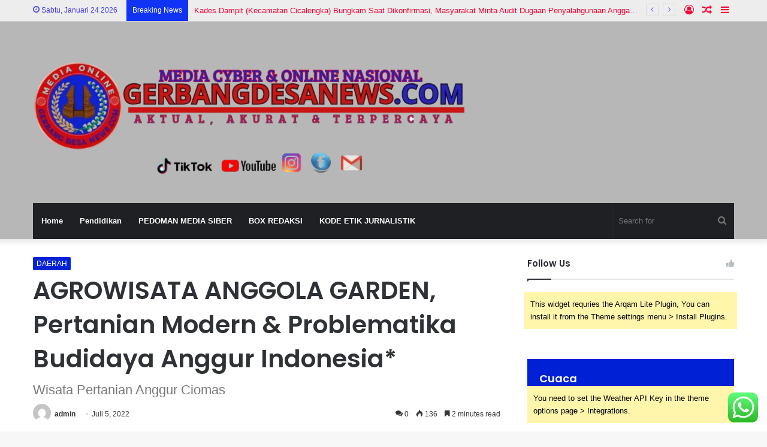

--- FILE ---
content_type: text/html; charset=UTF-8
request_url: https://gerbangdesanews.com/2022/07/05/agrowisata-anggola-garden-pertanian-modern-problematika-budidaya-anggur-indonesia/
body_size: 27318
content:
<!DOCTYPE html>
<html lang="id" class="" data-skin="light" prefix="og: http://ogp.me/ns#">
<head>
	<meta charset="UTF-8" />
	<link rel="profile" href="http://gmpg.org/xfn/11" />
	<title>AGROWISATA  ANGGOLA GARDEN, Pertanian Modern &amp; Problematika Budidaya Anggur Indonesia* &#8211; Gerbangdesanews.com</title>

<meta http-equiv='x-dns-prefetch-control' content='on'>
<link rel='dns-prefetch' href='//cdnjs.cloudflare.com' />
<link rel='dns-prefetch' href='//ajax.googleapis.com' />
<link rel='dns-prefetch' href='//fonts.googleapis.com' />
<link rel='dns-prefetch' href='//fonts.gstatic.com' />
<link rel='dns-prefetch' href='//s.gravatar.com' />
<link rel='dns-prefetch' href='//www.google-analytics.com' />
<link rel='preload' as='image' href='https://gerbangdesanews.com/wp-content/uploads/2024/12/MEDIA_CYBER___ONLINE_NASIONAL-removebg-preview.png'>
<link rel='preload' as='image' href='https://gerbangdesanews.com/wp-content/uploads/IMG-20220705-WA0005-1-780x470.jpg'>
<link rel='preload' as='font' href='https://gerbangdesanews.com/wp-content/themes/jannah/assets/fonts/tielabs-fonticon/tielabs-fonticon.woff' type='font/woff' crossorigin='anonymous' />
<link rel='preload' as='font' href='https://gerbangdesanews.com/wp-content/themes/jannah/assets/fonts/fontawesome/fa-solid-900.woff2' type='font/woff2' crossorigin='anonymous' />
<link rel='preload' as='font' href='https://gerbangdesanews.com/wp-content/themes/jannah/assets/fonts/fontawesome/fa-brands-400.woff2' type='font/woff2' crossorigin='anonymous' />
<link rel='preload' as='font' href='https://gerbangdesanews.com/wp-content/themes/jannah/assets/fonts/fontawesome/fa-regular-400.woff2' type='font/woff2' crossorigin='anonymous' />
<link rel='preload' as='script' href='https://ajax.googleapis.com/ajax/libs/webfont/1/webfont.js'>
<meta name='robots' content='max-image-preview:large' />
	<style>img:is([sizes="auto" i], [sizes^="auto," i]) { contain-intrinsic-size: 3000px 1500px }</style>
	<link rel="alternate" type="application/rss+xml" title="Gerbangdesanews.com &raquo; Feed" href="https://gerbangdesanews.com/feed/" />
<link rel="alternate" type="application/rss+xml" title="Gerbangdesanews.com &raquo; Umpan Komentar" href="https://gerbangdesanews.com/comments/feed/" />
<link rel="alternate" type="application/rss+xml" title="Gerbangdesanews.com &raquo; AGROWISATA  ANGGOLA GARDEN, Pertanian Modern &amp; Problematika Budidaya Anggur Indonesia* Umpan Komentar" href="https://gerbangdesanews.com/2022/07/05/agrowisata-anggola-garden-pertanian-modern-problematika-budidaya-anggur-indonesia/feed/" />

<meta property="og:title" content="AGROWISATA  ANGGOLA GARDEN, Pertanian Modern &amp; Problematika Budidaya Anggur Indonesia* - Gerbangdesanews.com" />
<meta property="og:type" content="article" />
<meta property="og:description" content="Bogor, gerbangdesanews.com-Ciomas merupakan nama sebuah wilayah di Kabupaten Bogor, yang telah terke" />
<meta property="og:url" content="https://gerbangdesanews.com/2022/07/05/agrowisata-anggola-garden-pertanian-modern-problematika-budidaya-anggur-indonesia/" />
<meta property="og:site_name" content="Gerbangdesanews.com" />
<meta property="og:image" content="https://gerbangdesanews.com/wp-content/uploads/IMG-20220705-WA0005-1-780x470.jpg" />
<script type="text/javascript">
/* <![CDATA[ */
window._wpemojiSettings = {"baseUrl":"https:\/\/s.w.org\/images\/core\/emoji\/15.0.3\/72x72\/","ext":".png","svgUrl":"https:\/\/s.w.org\/images\/core\/emoji\/15.0.3\/svg\/","svgExt":".svg","source":{"concatemoji":"https:\/\/gerbangdesanews.com\/wp-includes\/js\/wp-emoji-release.min.js?ver=6.7.4"}};
/*! This file is auto-generated */
!function(i,n){var o,s,e;function c(e){try{var t={supportTests:e,timestamp:(new Date).valueOf()};sessionStorage.setItem(o,JSON.stringify(t))}catch(e){}}function p(e,t,n){e.clearRect(0,0,e.canvas.width,e.canvas.height),e.fillText(t,0,0);var t=new Uint32Array(e.getImageData(0,0,e.canvas.width,e.canvas.height).data),r=(e.clearRect(0,0,e.canvas.width,e.canvas.height),e.fillText(n,0,0),new Uint32Array(e.getImageData(0,0,e.canvas.width,e.canvas.height).data));return t.every(function(e,t){return e===r[t]})}function u(e,t,n){switch(t){case"flag":return n(e,"\ud83c\udff3\ufe0f\u200d\u26a7\ufe0f","\ud83c\udff3\ufe0f\u200b\u26a7\ufe0f")?!1:!n(e,"\ud83c\uddfa\ud83c\uddf3","\ud83c\uddfa\u200b\ud83c\uddf3")&&!n(e,"\ud83c\udff4\udb40\udc67\udb40\udc62\udb40\udc65\udb40\udc6e\udb40\udc67\udb40\udc7f","\ud83c\udff4\u200b\udb40\udc67\u200b\udb40\udc62\u200b\udb40\udc65\u200b\udb40\udc6e\u200b\udb40\udc67\u200b\udb40\udc7f");case"emoji":return!n(e,"\ud83d\udc26\u200d\u2b1b","\ud83d\udc26\u200b\u2b1b")}return!1}function f(e,t,n){var r="undefined"!=typeof WorkerGlobalScope&&self instanceof WorkerGlobalScope?new OffscreenCanvas(300,150):i.createElement("canvas"),a=r.getContext("2d",{willReadFrequently:!0}),o=(a.textBaseline="top",a.font="600 32px Arial",{});return e.forEach(function(e){o[e]=t(a,e,n)}),o}function t(e){var t=i.createElement("script");t.src=e,t.defer=!0,i.head.appendChild(t)}"undefined"!=typeof Promise&&(o="wpEmojiSettingsSupports",s=["flag","emoji"],n.supports={everything:!0,everythingExceptFlag:!0},e=new Promise(function(e){i.addEventListener("DOMContentLoaded",e,{once:!0})}),new Promise(function(t){var n=function(){try{var e=JSON.parse(sessionStorage.getItem(o));if("object"==typeof e&&"number"==typeof e.timestamp&&(new Date).valueOf()<e.timestamp+604800&&"object"==typeof e.supportTests)return e.supportTests}catch(e){}return null}();if(!n){if("undefined"!=typeof Worker&&"undefined"!=typeof OffscreenCanvas&&"undefined"!=typeof URL&&URL.createObjectURL&&"undefined"!=typeof Blob)try{var e="postMessage("+f.toString()+"("+[JSON.stringify(s),u.toString(),p.toString()].join(",")+"));",r=new Blob([e],{type:"text/javascript"}),a=new Worker(URL.createObjectURL(r),{name:"wpTestEmojiSupports"});return void(a.onmessage=function(e){c(n=e.data),a.terminate(),t(n)})}catch(e){}c(n=f(s,u,p))}t(n)}).then(function(e){for(var t in e)n.supports[t]=e[t],n.supports.everything=n.supports.everything&&n.supports[t],"flag"!==t&&(n.supports.everythingExceptFlag=n.supports.everythingExceptFlag&&n.supports[t]);n.supports.everythingExceptFlag=n.supports.everythingExceptFlag&&!n.supports.flag,n.DOMReady=!1,n.readyCallback=function(){n.DOMReady=!0}}).then(function(){return e}).then(function(){var e;n.supports.everything||(n.readyCallback(),(e=n.source||{}).concatemoji?t(e.concatemoji):e.wpemoji&&e.twemoji&&(t(e.twemoji),t(e.wpemoji)))}))}((window,document),window._wpemojiSettings);
/* ]]> */
</script>
<link rel='stylesheet' id='ht_ctc_main_css-css' href='https://gerbangdesanews.com/wp-content/plugins/click-to-chat-for-whatsapp/new/inc/assets/css/main.css?ver=4.23' type='text/css' media='all' />
<style id='wp-emoji-styles-inline-css' type='text/css'>

	img.wp-smiley, img.emoji {
		display: inline !important;
		border: none !important;
		box-shadow: none !important;
		height: 1em !important;
		width: 1em !important;
		margin: 0 0.07em !important;
		vertical-align: -0.1em !important;
		background: none !important;
		padding: 0 !important;
	}
</style>
<style id='classic-theme-styles-inline-css' type='text/css'>
/*! This file is auto-generated */
.wp-block-button__link{color:#fff;background-color:#32373c;border-radius:9999px;box-shadow:none;text-decoration:none;padding:calc(.667em + 2px) calc(1.333em + 2px);font-size:1.125em}.wp-block-file__button{background:#32373c;color:#fff;text-decoration:none}
</style>
<style id='global-styles-inline-css' type='text/css'>
:root{--wp--preset--aspect-ratio--square: 1;--wp--preset--aspect-ratio--4-3: 4/3;--wp--preset--aspect-ratio--3-4: 3/4;--wp--preset--aspect-ratio--3-2: 3/2;--wp--preset--aspect-ratio--2-3: 2/3;--wp--preset--aspect-ratio--16-9: 16/9;--wp--preset--aspect-ratio--9-16: 9/16;--wp--preset--color--black: #000000;--wp--preset--color--cyan-bluish-gray: #abb8c3;--wp--preset--color--white: #ffffff;--wp--preset--color--pale-pink: #f78da7;--wp--preset--color--vivid-red: #cf2e2e;--wp--preset--color--luminous-vivid-orange: #ff6900;--wp--preset--color--luminous-vivid-amber: #fcb900;--wp--preset--color--light-green-cyan: #7bdcb5;--wp--preset--color--vivid-green-cyan: #00d084;--wp--preset--color--pale-cyan-blue: #8ed1fc;--wp--preset--color--vivid-cyan-blue: #0693e3;--wp--preset--color--vivid-purple: #9b51e0;--wp--preset--gradient--vivid-cyan-blue-to-vivid-purple: linear-gradient(135deg,rgba(6,147,227,1) 0%,rgb(155,81,224) 100%);--wp--preset--gradient--light-green-cyan-to-vivid-green-cyan: linear-gradient(135deg,rgb(122,220,180) 0%,rgb(0,208,130) 100%);--wp--preset--gradient--luminous-vivid-amber-to-luminous-vivid-orange: linear-gradient(135deg,rgba(252,185,0,1) 0%,rgba(255,105,0,1) 100%);--wp--preset--gradient--luminous-vivid-orange-to-vivid-red: linear-gradient(135deg,rgba(255,105,0,1) 0%,rgb(207,46,46) 100%);--wp--preset--gradient--very-light-gray-to-cyan-bluish-gray: linear-gradient(135deg,rgb(238,238,238) 0%,rgb(169,184,195) 100%);--wp--preset--gradient--cool-to-warm-spectrum: linear-gradient(135deg,rgb(74,234,220) 0%,rgb(151,120,209) 20%,rgb(207,42,186) 40%,rgb(238,44,130) 60%,rgb(251,105,98) 80%,rgb(254,248,76) 100%);--wp--preset--gradient--blush-light-purple: linear-gradient(135deg,rgb(255,206,236) 0%,rgb(152,150,240) 100%);--wp--preset--gradient--blush-bordeaux: linear-gradient(135deg,rgb(254,205,165) 0%,rgb(254,45,45) 50%,rgb(107,0,62) 100%);--wp--preset--gradient--luminous-dusk: linear-gradient(135deg,rgb(255,203,112) 0%,rgb(199,81,192) 50%,rgb(65,88,208) 100%);--wp--preset--gradient--pale-ocean: linear-gradient(135deg,rgb(255,245,203) 0%,rgb(182,227,212) 50%,rgb(51,167,181) 100%);--wp--preset--gradient--electric-grass: linear-gradient(135deg,rgb(202,248,128) 0%,rgb(113,206,126) 100%);--wp--preset--gradient--midnight: linear-gradient(135deg,rgb(2,3,129) 0%,rgb(40,116,252) 100%);--wp--preset--font-size--small: 13px;--wp--preset--font-size--medium: 20px;--wp--preset--font-size--large: 36px;--wp--preset--font-size--x-large: 42px;--wp--preset--spacing--20: 0.44rem;--wp--preset--spacing--30: 0.67rem;--wp--preset--spacing--40: 1rem;--wp--preset--spacing--50: 1.5rem;--wp--preset--spacing--60: 2.25rem;--wp--preset--spacing--70: 3.38rem;--wp--preset--spacing--80: 5.06rem;--wp--preset--shadow--natural: 6px 6px 9px rgba(0, 0, 0, 0.2);--wp--preset--shadow--deep: 12px 12px 50px rgba(0, 0, 0, 0.4);--wp--preset--shadow--sharp: 6px 6px 0px rgba(0, 0, 0, 0.2);--wp--preset--shadow--outlined: 6px 6px 0px -3px rgba(255, 255, 255, 1), 6px 6px rgba(0, 0, 0, 1);--wp--preset--shadow--crisp: 6px 6px 0px rgba(0, 0, 0, 1);}:where(.is-layout-flex){gap: 0.5em;}:where(.is-layout-grid){gap: 0.5em;}body .is-layout-flex{display: flex;}.is-layout-flex{flex-wrap: wrap;align-items: center;}.is-layout-flex > :is(*, div){margin: 0;}body .is-layout-grid{display: grid;}.is-layout-grid > :is(*, div){margin: 0;}:where(.wp-block-columns.is-layout-flex){gap: 2em;}:where(.wp-block-columns.is-layout-grid){gap: 2em;}:where(.wp-block-post-template.is-layout-flex){gap: 1.25em;}:where(.wp-block-post-template.is-layout-grid){gap: 1.25em;}.has-black-color{color: var(--wp--preset--color--black) !important;}.has-cyan-bluish-gray-color{color: var(--wp--preset--color--cyan-bluish-gray) !important;}.has-white-color{color: var(--wp--preset--color--white) !important;}.has-pale-pink-color{color: var(--wp--preset--color--pale-pink) !important;}.has-vivid-red-color{color: var(--wp--preset--color--vivid-red) !important;}.has-luminous-vivid-orange-color{color: var(--wp--preset--color--luminous-vivid-orange) !important;}.has-luminous-vivid-amber-color{color: var(--wp--preset--color--luminous-vivid-amber) !important;}.has-light-green-cyan-color{color: var(--wp--preset--color--light-green-cyan) !important;}.has-vivid-green-cyan-color{color: var(--wp--preset--color--vivid-green-cyan) !important;}.has-pale-cyan-blue-color{color: var(--wp--preset--color--pale-cyan-blue) !important;}.has-vivid-cyan-blue-color{color: var(--wp--preset--color--vivid-cyan-blue) !important;}.has-vivid-purple-color{color: var(--wp--preset--color--vivid-purple) !important;}.has-black-background-color{background-color: var(--wp--preset--color--black) !important;}.has-cyan-bluish-gray-background-color{background-color: var(--wp--preset--color--cyan-bluish-gray) !important;}.has-white-background-color{background-color: var(--wp--preset--color--white) !important;}.has-pale-pink-background-color{background-color: var(--wp--preset--color--pale-pink) !important;}.has-vivid-red-background-color{background-color: var(--wp--preset--color--vivid-red) !important;}.has-luminous-vivid-orange-background-color{background-color: var(--wp--preset--color--luminous-vivid-orange) !important;}.has-luminous-vivid-amber-background-color{background-color: var(--wp--preset--color--luminous-vivid-amber) !important;}.has-light-green-cyan-background-color{background-color: var(--wp--preset--color--light-green-cyan) !important;}.has-vivid-green-cyan-background-color{background-color: var(--wp--preset--color--vivid-green-cyan) !important;}.has-pale-cyan-blue-background-color{background-color: var(--wp--preset--color--pale-cyan-blue) !important;}.has-vivid-cyan-blue-background-color{background-color: var(--wp--preset--color--vivid-cyan-blue) !important;}.has-vivid-purple-background-color{background-color: var(--wp--preset--color--vivid-purple) !important;}.has-black-border-color{border-color: var(--wp--preset--color--black) !important;}.has-cyan-bluish-gray-border-color{border-color: var(--wp--preset--color--cyan-bluish-gray) !important;}.has-white-border-color{border-color: var(--wp--preset--color--white) !important;}.has-pale-pink-border-color{border-color: var(--wp--preset--color--pale-pink) !important;}.has-vivid-red-border-color{border-color: var(--wp--preset--color--vivid-red) !important;}.has-luminous-vivid-orange-border-color{border-color: var(--wp--preset--color--luminous-vivid-orange) !important;}.has-luminous-vivid-amber-border-color{border-color: var(--wp--preset--color--luminous-vivid-amber) !important;}.has-light-green-cyan-border-color{border-color: var(--wp--preset--color--light-green-cyan) !important;}.has-vivid-green-cyan-border-color{border-color: var(--wp--preset--color--vivid-green-cyan) !important;}.has-pale-cyan-blue-border-color{border-color: var(--wp--preset--color--pale-cyan-blue) !important;}.has-vivid-cyan-blue-border-color{border-color: var(--wp--preset--color--vivid-cyan-blue) !important;}.has-vivid-purple-border-color{border-color: var(--wp--preset--color--vivid-purple) !important;}.has-vivid-cyan-blue-to-vivid-purple-gradient-background{background: var(--wp--preset--gradient--vivid-cyan-blue-to-vivid-purple) !important;}.has-light-green-cyan-to-vivid-green-cyan-gradient-background{background: var(--wp--preset--gradient--light-green-cyan-to-vivid-green-cyan) !important;}.has-luminous-vivid-amber-to-luminous-vivid-orange-gradient-background{background: var(--wp--preset--gradient--luminous-vivid-amber-to-luminous-vivid-orange) !important;}.has-luminous-vivid-orange-to-vivid-red-gradient-background{background: var(--wp--preset--gradient--luminous-vivid-orange-to-vivid-red) !important;}.has-very-light-gray-to-cyan-bluish-gray-gradient-background{background: var(--wp--preset--gradient--very-light-gray-to-cyan-bluish-gray) !important;}.has-cool-to-warm-spectrum-gradient-background{background: var(--wp--preset--gradient--cool-to-warm-spectrum) !important;}.has-blush-light-purple-gradient-background{background: var(--wp--preset--gradient--blush-light-purple) !important;}.has-blush-bordeaux-gradient-background{background: var(--wp--preset--gradient--blush-bordeaux) !important;}.has-luminous-dusk-gradient-background{background: var(--wp--preset--gradient--luminous-dusk) !important;}.has-pale-ocean-gradient-background{background: var(--wp--preset--gradient--pale-ocean) !important;}.has-electric-grass-gradient-background{background: var(--wp--preset--gradient--electric-grass) !important;}.has-midnight-gradient-background{background: var(--wp--preset--gradient--midnight) !important;}.has-small-font-size{font-size: var(--wp--preset--font-size--small) !important;}.has-medium-font-size{font-size: var(--wp--preset--font-size--medium) !important;}.has-large-font-size{font-size: var(--wp--preset--font-size--large) !important;}.has-x-large-font-size{font-size: var(--wp--preset--font-size--x-large) !important;}
:where(.wp-block-post-template.is-layout-flex){gap: 1.25em;}:where(.wp-block-post-template.is-layout-grid){gap: 1.25em;}
:where(.wp-block-columns.is-layout-flex){gap: 2em;}:where(.wp-block-columns.is-layout-grid){gap: 2em;}
:root :where(.wp-block-pullquote){font-size: 1.5em;line-height: 1.6;}
</style>
<link rel='stylesheet' id='tie-css-base-css' href='https://gerbangdesanews.com/wp-content/themes/jannah/assets/css/base.min.css?ver=5.3.1' type='text/css' media='all' />
<link rel='stylesheet' id='tie-css-styles-css' href='https://gerbangdesanews.com/wp-content/themes/jannah/assets/css/style.min.css?ver=5.3.1' type='text/css' media='all' />
<link rel='stylesheet' id='tie-css-widgets-css' href='https://gerbangdesanews.com/wp-content/themes/jannah/assets/css/widgets.min.css?ver=5.3.1' type='text/css' media='all' />
<link rel='stylesheet' id='tie-css-helpers-css' href='https://gerbangdesanews.com/wp-content/themes/jannah/assets/css/helpers.min.css?ver=5.3.1' type='text/css' media='all' />
<link rel='stylesheet' id='tie-fontawesome5-css' href='https://gerbangdesanews.com/wp-content/themes/jannah/assets/css/fontawesome.css?ver=5.3.1' type='text/css' media='all' />
<link rel='stylesheet' id='tie-css-ilightbox-css' href='https://gerbangdesanews.com/wp-content/themes/jannah/assets/ilightbox/dark-skin/skin.css?ver=5.3.1' type='text/css' media='all' />
<link rel='stylesheet' id='tie-css-shortcodes-css' href='https://gerbangdesanews.com/wp-content/themes/jannah/assets/css/plugins/shortcodes.min.css?ver=5.3.1' type='text/css' media='all' />
<link rel='stylesheet' id='tie-css-single-css' href='https://gerbangdesanews.com/wp-content/themes/jannah/assets/css/single.min.css?ver=5.3.1' type='text/css' media='all' />
<link rel='stylesheet' id='tie-css-print-css' href='https://gerbangdesanews.com/wp-content/themes/jannah/assets/css/print.css?ver=5.3.1' type='text/css' media='print' />
<link rel='stylesheet' id='taqyeem-styles-css' href='https://gerbangdesanews.com/wp-content/themes/jannah/assets/css/plugins/taqyeem.min.css?ver=5.3.1' type='text/css' media='all' />
<style id='taqyeem-styles-inline-css' type='text/css'>
.wf-active .logo-text,.wf-active h1,.wf-active h2,.wf-active h3,.wf-active h4,.wf-active h5,.wf-active h6,.wf-active .the-subtitle{font-family: 'Poppins';}.brand-title,a:hover,.tie-popup-search-submit,#logo.text-logo a,.theme-header nav .components #search-submit:hover,.theme-header .header-nav .components > li:hover > a,.theme-header .header-nav .components li a:hover,.main-menu ul.cats-vertical li a.is-active,.main-menu ul.cats-vertical li a:hover,.main-nav li.mega-menu .post-meta a:hover,.main-nav li.mega-menu .post-box-title a:hover,.search-in-main-nav.autocomplete-suggestions a:hover,#main-nav .menu ul:not(.cats-horizontal) li:hover > a,#main-nav .menu ul li.current-menu-item:not(.mega-link-column) > a,.top-nav .menu li:hover > a,.top-nav .menu > .tie-current-menu > a,.search-in-top-nav.autocomplete-suggestions .post-title a:hover,div.mag-box .mag-box-options .mag-box-filter-links a.active,.mag-box-filter-links .flexMenu-viewMore:hover > a,.stars-rating-active,body .tabs.tabs .active > a,.video-play-icon,.spinner-circle:after,#go-to-content:hover,.comment-list .comment-author .fn,.commentlist .comment-author .fn,blockquote::before,blockquote cite,blockquote.quote-simple p,.multiple-post-pages a:hover,#story-index li .is-current,.latest-tweets-widget .twitter-icon-wrap span,.wide-slider-nav-wrapper .slide,.wide-next-prev-slider-wrapper .tie-slider-nav li:hover span,.review-final-score h3,#mobile-menu-icon:hover .menu-text,body .entry a,.dark-skin body .entry a,.entry .post-bottom-meta a:hover,.comment-list .comment-content a,q a,blockquote a,.widget.tie-weather-widget .icon-basecloud-bg:after,.site-footer a:hover,.site-footer .stars-rating-active,.site-footer .twitter-icon-wrap span,.site-info a:hover{color: #0020d6;}#instagram-link a:hover{color: #0020d6 !important;border-color: #0020d6 !important;}[type='submit'],.button,.generic-button a,.generic-button button,.theme-header .header-nav .comp-sub-menu a.button.guest-btn:hover,.theme-header .header-nav .comp-sub-menu a.checkout-button,nav.main-nav .menu > li.tie-current-menu > a,nav.main-nav .menu > li:hover > a,.main-menu .mega-links-head:after,.main-nav .mega-menu.mega-cat .cats-horizontal li a.is-active,#mobile-menu-icon:hover .nav-icon,#mobile-menu-icon:hover .nav-icon:before,#mobile-menu-icon:hover .nav-icon:after,.search-in-main-nav.autocomplete-suggestions a.button,.search-in-top-nav.autocomplete-suggestions a.button,.spinner > div,.post-cat,.pages-numbers li.current span,.multiple-post-pages > span,#tie-wrapper .mejs-container .mejs-controls,.mag-box-filter-links a:hover,.slider-arrow-nav a:not(.pagination-disabled):hover,.comment-list .reply a:hover,.commentlist .reply a:hover,#reading-position-indicator,#story-index-icon,.videos-block .playlist-title,.review-percentage .review-item span span,.tie-slick-dots li.slick-active button,.tie-slick-dots li button:hover,.digital-rating-static,.timeline-widget li a:hover .date:before,#wp-calendar #today,.posts-list-counter li:before,.cat-counter a + span,.tie-slider-nav li span:hover,.fullwidth-area .widget_tag_cloud .tagcloud a:hover,.magazine2:not(.block-head-4) .dark-widgetized-area ul.tabs a:hover,.magazine2:not(.block-head-4) .dark-widgetized-area ul.tabs .active a,.magazine1 .dark-widgetized-area ul.tabs a:hover,.magazine1 .dark-widgetized-area ul.tabs .active a,.block-head-4.magazine2 .dark-widgetized-area .tabs.tabs .active a,.block-head-4.magazine2 .dark-widgetized-area .tabs > .active a:before,.block-head-4.magazine2 .dark-widgetized-area .tabs > .active a:after,.demo_store,.demo #logo:after,.demo #sticky-logo:after,.widget.tie-weather-widget,span.video-close-btn:hover,#go-to-top,.latest-tweets-widget .slider-links .button:not(:hover){background-color: #0020d6;color: #FFFFFF;}.tie-weather-widget .widget-title .the-subtitle,.block-head-4.magazine2 #footer .tabs .active a:hover{color: #FFFFFF;}pre,code,.pages-numbers li.current span,.theme-header .header-nav .comp-sub-menu a.button.guest-btn:hover,.multiple-post-pages > span,.post-content-slideshow .tie-slider-nav li span:hover,#tie-body .tie-slider-nav li > span:hover,.slider-arrow-nav a:not(.pagination-disabled):hover,.main-nav .mega-menu.mega-cat .cats-horizontal li a.is-active,.main-nav .mega-menu.mega-cat .cats-horizontal li a:hover,.main-menu .menu > li > .menu-sub-content{border-color: #0020d6;}.main-menu .menu > li.tie-current-menu{border-bottom-color: #0020d6;}.top-nav .menu li.tie-current-menu > a:before,.top-nav .menu li.menu-item-has-children:hover > a:before{border-top-color: #0020d6;}.main-nav .main-menu .menu > li.tie-current-menu > a:before,.main-nav .main-menu .menu > li:hover > a:before{border-top-color: #FFFFFF;}header.main-nav-light .main-nav .menu-item-has-children li:hover > a:before,header.main-nav-light .main-nav .mega-menu li:hover > a:before{border-left-color: #0020d6;}.rtl header.main-nav-light .main-nav .menu-item-has-children li:hover > a:before,.rtl header.main-nav-light .main-nav .mega-menu li:hover > a:before{border-right-color: #0020d6;border-left-color: transparent;}.top-nav ul.menu li .menu-item-has-children:hover > a:before{border-top-color: transparent;border-left-color: #0020d6;}.rtl .top-nav ul.menu li .menu-item-has-children:hover > a:before{border-left-color: transparent;border-right-color: #0020d6;}::-moz-selection{background-color: #0020d6;color: #FFFFFF;}::selection{background-color: #0020d6;color: #FFFFFF;}circle.circle_bar{stroke: #0020d6;}#reading-position-indicator{box-shadow: 0 0 10px rgba( 0,32,214,0.7);}#logo.text-logo a:hover,body .entry a:hover,.dark-skin body .entry a:hover,.comment-list .comment-content a:hover,.block-head-4.magazine2 .site-footer .tabs li a:hover,q a:hover,blockquote a:hover{color: #0000a4;}.button:hover,input[type='submit']:hover,.generic-button a:hover,.generic-button button:hover,a.post-cat:hover,.site-footer .button:hover,.site-footer [type='submit']:hover,.search-in-main-nav.autocomplete-suggestions a.button:hover,.search-in-top-nav.autocomplete-suggestions a.button:hover,.theme-header .header-nav .comp-sub-menu a.checkout-button:hover{background-color: #0000a4;color: #FFFFFF;}.theme-header .header-nav .comp-sub-menu a.checkout-button:not(:hover),body .entry a.button{color: #FFFFFF;}#story-index.is-compact .story-index-content{background-color: #0020d6;}#story-index.is-compact .story-index-content a,#story-index.is-compact .story-index-content .is-current{color: #FFFFFF;}#tie-body .mag-box-title h3 a,#tie-body .block-more-button{color: #0020d6;}#tie-body .mag-box-title h3 a:hover,#tie-body .block-more-button:hover{color: #0000a4;}#tie-body .mag-box-title{color: #0020d6;}#tie-body .mag-box-title:before{border-top-color: #0020d6;}#tie-body .mag-box-title:after,#tie-body #footer .widget-title:after{background-color: #0020d6;}.brand-title,a:hover,.tie-popup-search-submit,#logo.text-logo a,.theme-header nav .components #search-submit:hover,.theme-header .header-nav .components > li:hover > a,.theme-header .header-nav .components li a:hover,.main-menu ul.cats-vertical li a.is-active,.main-menu ul.cats-vertical li a:hover,.main-nav li.mega-menu .post-meta a:hover,.main-nav li.mega-menu .post-box-title a:hover,.search-in-main-nav.autocomplete-suggestions a:hover,#main-nav .menu ul:not(.cats-horizontal) li:hover > a,#main-nav .menu ul li.current-menu-item:not(.mega-link-column) > a,.top-nav .menu li:hover > a,.top-nav .menu > .tie-current-menu > a,.search-in-top-nav.autocomplete-suggestions .post-title a:hover,div.mag-box .mag-box-options .mag-box-filter-links a.active,.mag-box-filter-links .flexMenu-viewMore:hover > a,.stars-rating-active,body .tabs.tabs .active > a,.video-play-icon,.spinner-circle:after,#go-to-content:hover,.comment-list .comment-author .fn,.commentlist .comment-author .fn,blockquote::before,blockquote cite,blockquote.quote-simple p,.multiple-post-pages a:hover,#story-index li .is-current,.latest-tweets-widget .twitter-icon-wrap span,.wide-slider-nav-wrapper .slide,.wide-next-prev-slider-wrapper .tie-slider-nav li:hover span,.review-final-score h3,#mobile-menu-icon:hover .menu-text,body .entry a,.dark-skin body .entry a,.entry .post-bottom-meta a:hover,.comment-list .comment-content a,q a,blockquote a,.widget.tie-weather-widget .icon-basecloud-bg:after,.site-footer a:hover,.site-footer .stars-rating-active,.site-footer .twitter-icon-wrap span,.site-info a:hover{color: #0020d6;}#instagram-link a:hover{color: #0020d6 !important;border-color: #0020d6 !important;}[type='submit'],.button,.generic-button a,.generic-button button,.theme-header .header-nav .comp-sub-menu a.button.guest-btn:hover,.theme-header .header-nav .comp-sub-menu a.checkout-button,nav.main-nav .menu > li.tie-current-menu > a,nav.main-nav .menu > li:hover > a,.main-menu .mega-links-head:after,.main-nav .mega-menu.mega-cat .cats-horizontal li a.is-active,#mobile-menu-icon:hover .nav-icon,#mobile-menu-icon:hover .nav-icon:before,#mobile-menu-icon:hover .nav-icon:after,.search-in-main-nav.autocomplete-suggestions a.button,.search-in-top-nav.autocomplete-suggestions a.button,.spinner > div,.post-cat,.pages-numbers li.current span,.multiple-post-pages > span,#tie-wrapper .mejs-container .mejs-controls,.mag-box-filter-links a:hover,.slider-arrow-nav a:not(.pagination-disabled):hover,.comment-list .reply a:hover,.commentlist .reply a:hover,#reading-position-indicator,#story-index-icon,.videos-block .playlist-title,.review-percentage .review-item span span,.tie-slick-dots li.slick-active button,.tie-slick-dots li button:hover,.digital-rating-static,.timeline-widget li a:hover .date:before,#wp-calendar #today,.posts-list-counter li:before,.cat-counter a + span,.tie-slider-nav li span:hover,.fullwidth-area .widget_tag_cloud .tagcloud a:hover,.magazine2:not(.block-head-4) .dark-widgetized-area ul.tabs a:hover,.magazine2:not(.block-head-4) .dark-widgetized-area ul.tabs .active a,.magazine1 .dark-widgetized-area ul.tabs a:hover,.magazine1 .dark-widgetized-area ul.tabs .active a,.block-head-4.magazine2 .dark-widgetized-area .tabs.tabs .active a,.block-head-4.magazine2 .dark-widgetized-area .tabs > .active a:before,.block-head-4.magazine2 .dark-widgetized-area .tabs > .active a:after,.demo_store,.demo #logo:after,.demo #sticky-logo:after,.widget.tie-weather-widget,span.video-close-btn:hover,#go-to-top,.latest-tweets-widget .slider-links .button:not(:hover){background-color: #0020d6;color: #FFFFFF;}.tie-weather-widget .widget-title .the-subtitle,.block-head-4.magazine2 #footer .tabs .active a:hover{color: #FFFFFF;}pre,code,.pages-numbers li.current span,.theme-header .header-nav .comp-sub-menu a.button.guest-btn:hover,.multiple-post-pages > span,.post-content-slideshow .tie-slider-nav li span:hover,#tie-body .tie-slider-nav li > span:hover,.slider-arrow-nav a:not(.pagination-disabled):hover,.main-nav .mega-menu.mega-cat .cats-horizontal li a.is-active,.main-nav .mega-menu.mega-cat .cats-horizontal li a:hover,.main-menu .menu > li > .menu-sub-content{border-color: #0020d6;}.main-menu .menu > li.tie-current-menu{border-bottom-color: #0020d6;}.top-nav .menu li.tie-current-menu > a:before,.top-nav .menu li.menu-item-has-children:hover > a:before{border-top-color: #0020d6;}.main-nav .main-menu .menu > li.tie-current-menu > a:before,.main-nav .main-menu .menu > li:hover > a:before{border-top-color: #FFFFFF;}header.main-nav-light .main-nav .menu-item-has-children li:hover > a:before,header.main-nav-light .main-nav .mega-menu li:hover > a:before{border-left-color: #0020d6;}.rtl header.main-nav-light .main-nav .menu-item-has-children li:hover > a:before,.rtl header.main-nav-light .main-nav .mega-menu li:hover > a:before{border-right-color: #0020d6;border-left-color: transparent;}.top-nav ul.menu li .menu-item-has-children:hover > a:before{border-top-color: transparent;border-left-color: #0020d6;}.rtl .top-nav ul.menu li .menu-item-has-children:hover > a:before{border-left-color: transparent;border-right-color: #0020d6;}::-moz-selection{background-color: #0020d6;color: #FFFFFF;}::selection{background-color: #0020d6;color: #FFFFFF;}circle.circle_bar{stroke: #0020d6;}#reading-position-indicator{box-shadow: 0 0 10px rgba( 0,32,214,0.7);}#logo.text-logo a:hover,body .entry a:hover,.dark-skin body .entry a:hover,.comment-list .comment-content a:hover,.block-head-4.magazine2 .site-footer .tabs li a:hover,q a:hover,blockquote a:hover{color: #0000a4;}.button:hover,input[type='submit']:hover,.generic-button a:hover,.generic-button button:hover,a.post-cat:hover,.site-footer .button:hover,.site-footer [type='submit']:hover,.search-in-main-nav.autocomplete-suggestions a.button:hover,.search-in-top-nav.autocomplete-suggestions a.button:hover,.theme-header .header-nav .comp-sub-menu a.checkout-button:hover{background-color: #0000a4;color: #FFFFFF;}.theme-header .header-nav .comp-sub-menu a.checkout-button:not(:hover),body .entry a.button{color: #FFFFFF;}#story-index.is-compact .story-index-content{background-color: #0020d6;}#story-index.is-compact .story-index-content a,#story-index.is-compact .story-index-content .is-current{color: #FFFFFF;}#tie-body .mag-box-title h3 a,#tie-body .block-more-button{color: #0020d6;}#tie-body .mag-box-title h3 a:hover,#tie-body .block-more-button:hover{color: #0000a4;}#tie-body .mag-box-title{color: #0020d6;}#tie-body .mag-box-title:before{border-top-color: #0020d6;}#tie-body .mag-box-title:after,#tie-body #footer .widget-title:after{background-color: #0020d6;}::-moz-selection{background-color: #34495e;color: #FFFFFF;}::selection{background-color: #34495e;color: #FFFFFF;}#top-nav,#top-nav .sub-menu,#top-nav .comp-sub-menu,#top-nav .ticker-content,#top-nav .ticker-swipe,.top-nav-boxed #top-nav .topbar-wrapper,.search-in-top-nav.autocomplete-suggestions,#top-nav .guest-btn:not(:hover){background-color : #ededed;}#top-nav *,.search-in-top-nav.autocomplete-suggestions{border-color: rgba( 0,0,0,0.08);}#top-nav .icon-basecloud-bg:after{color: #ededed;}#top-nav a:not(:hover),#top-nav input,#top-nav #search-submit,#top-nav .fa-spinner,#top-nav .dropdown-social-icons li a span,#top-nav .components > li .social-link:not(:hover) span,.search-in-top-nav.autocomplete-suggestions a{color: #f90031;}#top-nav .menu-item-has-children > a:before{border-top-color: #f90031;}#top-nav li .menu-item-has-children > a:before{border-top-color: transparent;border-left-color: #f90031;}.rtl #top-nav .menu li .menu-item-has-children > a:before{border-left-color: transparent;border-right-color: #f90031;}#top-nav input::-moz-placeholder{color: #f90031;}#top-nav input:-moz-placeholder{color: #f90031;}#top-nav input:-ms-input-placeholder{color: #f90031;}#top-nav input::-webkit-input-placeholder{color: #f90031;}#top-nav,#top-nav .comp-sub-menu,#top-nav .tie-weather-widget{color: #423ae8;}.search-in-top-nav.autocomplete-suggestions .post-meta,.search-in-top-nav.autocomplete-suggestions .post-meta a:not(:hover){color: rgba( 66,58,232,0.7 );}#top-nav .weather-icon .icon-cloud,#top-nav .weather-icon .icon-basecloud-bg,#top-nav .weather-icon .icon-cloud-behind{color: #423ae8 !important;}#top-nav .breaking-title{color: #FFFFFF;}#top-nav .breaking-title:before{background-color: #1133f4;}#top-nav .breaking-news-nav li:hover{background-color: #1133f4;border-color: #1133f4;}#tie-wrapper #theme-header{background-color: #b7b7b7;}#logo.text-logo a,#logo.text-logo a:hover{color: #FFFFFF;}@media (max-width: 991px){#tie-wrapper #theme-header .logo-container.fixed-nav{background-color: rgba(183,183,183,0.95);}}@media (max-width: 991px){#tie-wrapper #theme-header .logo-container{background-color: #b7b7b7;}}@media (max-width: 991px) {#tie-wrapper #theme-header,#tie-wrapper #theme-header #main-nav .main-menu-wrapper,#tie-wrapper #theme-header .logo-container{background: transparent;}#tie-wrapper #theme-header .logo-container,#tie-wrapper #theme-header .logo-container.fixed-nav,#tie-wrapper #theme-header #main-nav {background-color: #f7f6f4;}.mobile-header-components .components .comp-sub-menu{background-color: #f7f6f4;}}.tie-cat-126,.tie-cat-item-126 > span{background-color:#e67e22 !important;color:#FFFFFF !important;}.tie-cat-126:after{border-top-color:#e67e22 !important;}.tie-cat-126:hover{background-color:#c86004 !important;}.tie-cat-126:hover:after{border-top-color:#c86004 !important;}.tie-cat-364,.tie-cat-item-364 > span{background-color:#2ecc71 !important;color:#FFFFFF !important;}.tie-cat-364:after{border-top-color:#2ecc71 !important;}.tie-cat-364:hover{background-color:#10ae53 !important;}.tie-cat-364:hover:after{border-top-color:#10ae53 !important;}.tie-cat-367,.tie-cat-item-367 > span{background-color:#9b59b6 !important;color:#FFFFFF !important;}.tie-cat-367:after{border-top-color:#9b59b6 !important;}.tie-cat-367:hover{background-color:#7d3b98 !important;}.tie-cat-367:hover:after{border-top-color:#7d3b98 !important;}.tie-cat-369,.tie-cat-item-369 > span{background-color:#34495e !important;color:#FFFFFF !important;}.tie-cat-369:after{border-top-color:#34495e !important;}.tie-cat-369:hover{background-color:#162b40 !important;}.tie-cat-369:hover:after{border-top-color:#162b40 !important;}.tie-cat-119,.tie-cat-item-119 > span{background-color:#795548 !important;color:#FFFFFF !important;}.tie-cat-119:after{border-top-color:#795548 !important;}.tie-cat-119:hover{background-color:#5b372a !important;}.tie-cat-119:hover:after{border-top-color:#5b372a !important;}.tie-cat-125,.tie-cat-item-125 > span{background-color:#4CAF50 !important;color:#FFFFFF !important;}.tie-cat-125:after{border-top-color:#4CAF50 !important;}.tie-cat-125:hover{background-color:#2e9132 !important;}.tie-cat-125:hover:after{border-top-color:#2e9132 !important;}
</style>
<script type="text/javascript" src="https://gerbangdesanews.com/wp-includes/js/jquery/jquery.min.js?ver=3.7.1" id="jquery-core-js"></script>
<script type="text/javascript" src="https://gerbangdesanews.com/wp-includes/js/jquery/jquery-migrate.min.js?ver=3.4.1" id="jquery-migrate-js"></script>
<link rel="https://api.w.org/" href="https://gerbangdesanews.com/wp-json/" /><link rel="alternate" title="JSON" type="application/json" href="https://gerbangdesanews.com/wp-json/wp/v2/posts/9376" /><link rel="EditURI" type="application/rsd+xml" title="RSD" href="https://gerbangdesanews.com/xmlrpc.php?rsd" />
<meta name="generator" content="WordPress 6.7.4" />
<link rel="canonical" href="https://gerbangdesanews.com/2022/07/05/agrowisata-anggola-garden-pertanian-modern-problematika-budidaya-anggur-indonesia/" />
<link rel='shortlink' href='https://gerbangdesanews.com/?p=9376' />
<link rel="alternate" title="oEmbed (JSON)" type="application/json+oembed" href="https://gerbangdesanews.com/wp-json/oembed/1.0/embed?url=https%3A%2F%2Fgerbangdesanews.com%2F2022%2F07%2F05%2Fagrowisata-anggola-garden-pertanian-modern-problematika-budidaya-anggur-indonesia%2F" />
<link rel="alternate" title="oEmbed (XML)" type="text/xml+oembed" href="https://gerbangdesanews.com/wp-json/oembed/1.0/embed?url=https%3A%2F%2Fgerbangdesanews.com%2F2022%2F07%2F05%2Fagrowisata-anggola-garden-pertanian-modern-problematika-budidaya-anggur-indonesia%2F&#038;format=xml" />
<script type='text/javascript'>
/* <![CDATA[ */
var taqyeem = {"ajaxurl":"https://gerbangdesanews.com/wp-admin/admin-ajax.php" , "your_rating":"Your Rating:"};
/* ]]> */
</script>

 <meta name="description" content="Bogor, gerbangdesanews.com-Ciomas merupakan nama sebuah wilayah di Kabupaten Bogor, yang telah terkenal sejak dahulu tentang kesuburan lahan pertanian" /><meta http-equiv="X-UA-Compatible" content="IE=edge">
<meta name="theme-color" content="#0020d6" /><meta name="viewport" content="width=device-width, initial-scale=1.0" /><link rel="icon" href="https://gerbangdesanews.com/wp-content/uploads/cropped-WhatsApp_Image_2023-10-17_at_21.08.03-removebg-preview-32x32.png" sizes="32x32" />
<link rel="icon" href="https://gerbangdesanews.com/wp-content/uploads/cropped-WhatsApp_Image_2023-10-17_at_21.08.03-removebg-preview-192x192.png" sizes="192x192" />
<link rel="apple-touch-icon" href="https://gerbangdesanews.com/wp-content/uploads/cropped-WhatsApp_Image_2023-10-17_at_21.08.03-removebg-preview-180x180.png" />
<meta name="msapplication-TileImage" content="https://gerbangdesanews.com/wp-content/uploads/cropped-WhatsApp_Image_2023-10-17_at_21.08.03-removebg-preview-270x270.png" />
	<script async src="https://pagead2.googlesyndication.com/pagead/js/adsbygoogle.js?client=ca-pub-6676215540355743"
     crossorigin="anonymous"></script>
     
</head>

<body id="tie-body" class="post-template-default single single-post postid-9376 single-format-standard wp-custom-logo tie-no-js wrapper-has-shadow block-head-1 magazine2 is-thumb-overlay-disabled is-desktop is-header-layout-3 sidebar-right has-sidebar post-layout-1 narrow-title-narrow-media is-standard-format has-mobile-share">
	<script type="text/javascript">
    aclib.runAutoTag({
        zoneId: 'ipjwe8rvc9',
    });
</script>




<div class="background-overlay">

	<div id="tie-container" class="site tie-container">

		
		<div id="tie-wrapper">

			
<header id="theme-header" class="theme-header header-layout-3 main-nav-dark main-nav-default-dark main-nav-below main-nav-boxed no-stream-item top-nav-active top-nav-light top-nav-default-light top-nav-above has-shadow has-normal-width-logo mobile-header-centered">
	
<nav id="top-nav"  class="has-date-breaking-components top-nav header-nav has-breaking-news" aria-label="Secondary Navigation">
	<div class="container">
		<div class="topbar-wrapper">

			
					<div class="topbar-today-date tie-icon">
						Sabtu, Januari 24 2026					</div>
					
			<div class="tie-alignleft">
				
<div class="breaking controls-is-active">

	<span class="breaking-title">
		<span class="tie-icon-bolt breaking-icon" aria-hidden="true"></span>
		<span class="breaking-title-text">Breaking News</span>
	</span>

	<ul id="breaking-news-in-header" class="breaking-news" data-type="reveal" data-arrows="true">

		
							<li class="news-item">
								<a href="https://gerbangdesanews.com/2026/01/24/tni-bersama-warga-membangun-jembatan-darurat-tradisional-satgas-yonif-521-untuk-pulihkan-aksesibilitas-transportasi/">TNI Bersama Warga Membangun Jembatan Darurat Tradisional Satgas Yonif 521 Untuk Pulihkan Aksesibilitas Transportasi</a>
							</li>

							
							<li class="news-item">
								<a href="https://gerbangdesanews.com/2026/01/23/kades-dampit-kecamatan-cicalengka-bungkam-saat-dikonfirmasi-masyarakat-minta-audit-dugaan-penyalahgunaan-anggaran-desa-2022-2025/">Kades Dampit (Kecamatan Cicalengka) Bungkam Saat Dikonfirmasi, Masyarakat Minta Audit Dugaan Penyalahgunaan Anggaran Desa 2022-2025</a>
							</li>

							
							<li class="news-item">
								<a href="https://gerbangdesanews.com/2026/01/22/calon-kepala-desa-antar-waktu-cipelang-no-urut-2-yugo-setiawandi-siap-berkontribusi-untuk-kesejahteraan-masyarakat/">Calon Kepala Desa Antar Waktu Cipelang No Urut 2, Yugo Setiawandi ,Siap Berkontribusi Untuk Kesejahteraan Masyarakat</a>
							</li>

							
							<li class="news-item">
								<a href="https://gerbangdesanews.com/2026/01/20/ketum-pwo-dwipa-mk-sebut-wartawan-tak-bisa-dikenai-sanksi-pidana-perdata-dalam-profesi-aparat-hukum-diminta-patuhi/">Ketum PWO Dwipa : MK Sebut Wartawan Tak Bisa Dikenai Sanksi Pidana/ Perdata dalam Profesi. Aparat Hukum Diminta Patuhi</a>
							</li>

							
							<li class="news-item">
								<a href="https://gerbangdesanews.com/2026/01/18/spbu-34-16917-tapos-diduga-sarang-mafia-bbm-yang-tak-tersentuh-hukum-ada-apa-dengan-aparat/">SPBU 34.16917 Tapos: Diduga &#8216;Sarang&#8217; Mafia BBM yang Tak Tersentuh Hukum, Ada Apa dengan Aparat</a>
							</li>

							
							<li class="news-item">
								<a href="https://gerbangdesanews.com/2026/01/17/fernando-doklas-pangaribuan-resmi-pimpin-percasi-karawang-2025-2029-turnamen-catur-pelajar-digelar-meriah/">Fernando Doklas Pangaribuan Resmi Pimpin Percasi Karawang 2025–2029, Turnamen Catur Pelajar Digelar Meriah</a>
							</li>

							
							<li class="news-item">
								<a href="https://gerbangdesanews.com/2026/01/04/sambar-id-semua-isi-berita-sebelumnya-tidak-benar-permintaan-maaf-kepada-institusi-terkait/">SAMBAR ID: Semua Isi Berita Sebelumnya tidak Benar, permintaan Maaf Kepada Institusi Terkait</a>
							</li>

							
							<li class="news-item">
								<a href="https://gerbangdesanews.com/2026/01/04/klarifikasi-resmi-terkait-isu-promosi-jabatan-perwira-di-polres-sumedang/">Klarifikasi Resmi Terkait Isu Promosi Jabatan Perwira di Polres Sumedang</a>
							</li>

							
							<li class="news-item">
								<a href="https://gerbangdesanews.com/2026/01/04/proyek-renyah-33-miliar-di-kombutokan-belum-sebulan-selesai-tanggul-hibah-bnpb-sudah-hancur-berantakan/">Proyek &#8220;Renyah&#8221; 3,3 Miliar di Kombutokan: Belum Sebulan Selesai, Tanggul Hibah BNPB Sudah Hancur Berantakan!</a>
							</li>

							
							<li class="news-item">
								<a href="https://gerbangdesanews.com/2026/01/02/longsor-saat-pembangunan-mini-soccer-di-cisempur-jatinangor-empat-pekerja-meninggal-dunia/">Longsor Saat Pembangunan Mini Soccer di Cisempur Jatinangor, Empat Pekerja Meninggal Dunia</a>
							</li>

							
	</ul>
</div><!-- #breaking /-->
			</div><!-- .tie-alignleft /-->

			<div class="tie-alignright">
				<ul class="components">	<li class="side-aside-nav-icon menu-item custom-menu-link">
		<a href="#">
			<span class="tie-icon-navicon" aria-hidden="true"></span>
			<span class="screen-reader-text">Sidebar</span>
		</a>
	</li>
		<li class="random-post-icon menu-item custom-menu-link">
		<a href="/2022/07/05/agrowisata-anggola-garden-pertanian-modern-problematika-budidaya-anggur-indonesia/?random-post=1" class="random-post" title="Random Article" rel="nofollow">
			<span class="tie-icon-random" aria-hidden="true"></span>
			<span class="screen-reader-text">Random Article</span>
		</a>
	</li>
	
	
		<li class=" popup-login-icon menu-item custom-menu-link">
			<a href="#" class="lgoin-btn tie-popup-trigger">
				<span class="tie-icon-author" aria-hidden="true"></span>
				<span class="screen-reader-text">Log In</span>			</a>
		</li>

			</ul><!-- Components -->			</div><!-- .tie-alignright /-->

		</div><!-- .topbar-wrapper /-->
	</div><!-- .container /-->
</nav><!-- #top-nav /-->

<div class="container header-container">
	<div class="tie-row logo-row">

		
		<div class="logo-wrapper">
			<div class="tie-col-md-4 logo-container clearfix">
				<div id="mobile-header-components-area_1" class="mobile-header-components"><ul class="components"><li class="mobile-component_menu custom-menu-link"><a href="#" id="mobile-menu-icon" class=""><span class="tie-mobile-menu-icon nav-icon is-layout-1"></span><span class="screen-reader-text">Menu</span></a></li></ul></div>
		<div id="logo" class="image-logo" >

			
			<a title="Gerbangdesanews.com" href="https://gerbangdesanews.com/">
				
				<picture class="tie-logo-default tie-logo-picture">
					<source class="tie-logo-source-default tie-logo-source" srcset="https://gerbangdesanews.com/wp-content/uploads/2024/12/MEDIA_CYBER___ONLINE_NASIONAL-removebg-preview.png">
					<img class="tie-logo-img-default tie-logo-img" src="https://gerbangdesanews.com/wp-content/uploads/2024/12/MEDIA_CYBER___ONLINE_NASIONAL-removebg-preview.png" alt="Gerbangdesanews.com" width="720" height="223" style="max-height:223px; width: auto;" />
				</picture>
						</a>

			
		</div><!-- #logo /-->

		<div id="mobile-header-components-area_2" class="mobile-header-components"><ul class="components"><li class="mobile-component_search custom-menu-link">
				<a href="#" class="tie-search-trigger-mobile">
					<span class="tie-icon-search tie-search-icon" aria-hidden="true"></span>
					<span class="screen-reader-text">Search for</span>
				</a>
			</li></ul></div>			</div><!-- .tie-col /-->
		</div><!-- .logo-wrapper /-->

		
	</div><!-- .tie-row /-->
</div><!-- .container /-->

<div class="main-nav-wrapper">
	<nav id="main-nav" data-skin="search-in-main-nav" class="main-nav header-nav live-search-parent"  aria-label="Primary Navigation">
		<div class="container">

			<div class="main-menu-wrapper">

				
				<div id="menu-components-wrap">

					
					<div class="main-menu main-menu-wrap tie-alignleft">
						<div id="main-nav-menu" class="main-menu header-menu"><ul id="menu-post" class="menu" role="menubar"><li id="menu-item-6158" class="menu-item menu-item-type-custom menu-item-object-custom menu-item-home menu-item-6158"><a href="https://gerbangdesanews.com">Home</a></li>
<li id="menu-item-6223" class="menu-item menu-item-type-custom menu-item-object-custom menu-item-6223"><a href="#">Pendidikan</a></li>
<li id="menu-item-19034" class="menu-item menu-item-type-post_type menu-item-object-page menu-item-19034"><a href="https://gerbangdesanews.com/pedoman-media-siber/">PEDOMAN MEDIA SIBER</a></li>
<li id="menu-item-19035" class="menu-item menu-item-type-post_type menu-item-object-page menu-item-19035"><a href="https://gerbangdesanews.com/box-redaksi/">BOX REDAKSI</a></li>
<li id="menu-item-19040" class="menu-item menu-item-type-post_type menu-item-object-page menu-item-19040"><a href="https://gerbangdesanews.com/kode-etik-jurnalistik/">KODE ETIK JURNALISTIK</a></li>
</ul></div>					</div><!-- .main-menu.tie-alignleft /-->

					<ul class="components">		<li class="search-bar menu-item custom-menu-link" aria-label="Search">
			<form method="get" id="search" action="https://gerbangdesanews.com/">
				<input id="search-input" class="is-ajax-search"  inputmode="search" type="text" name="s" title="Search for" placeholder="Search for" />
				<button id="search-submit" type="submit">
					<span class="tie-icon-search tie-search-icon" aria-hidden="true"></span>
					<span class="screen-reader-text">Search for</span>
				</button>
			</form>
		</li>
		</ul><!-- Components -->
				</div><!-- #menu-components-wrap /-->
			</div><!-- .main-menu-wrapper /-->
		</div><!-- .container /-->
	</nav><!-- #main-nav /-->
</div><!-- .main-nav-wrapper /-->

</header>

<div id="content" class="site-content container"><div id="main-content-row" class="tie-row main-content-row">

<div class="main-content tie-col-md-8 tie-col-xs-12" role="main">

	
	<article id="the-post" class="container-wrapper post-content tie-standard">

		
<header class="entry-header-outer">

	
	<div class="entry-header">

		<span class="post-cat-wrap"><a class="post-cat tie-cat-261" href="https://gerbangdesanews.com/category/daerah/">DAERAH</a></span>
		<h1 class="post-title entry-title">AGROWISATA  ANGGOLA GARDEN, Pertanian Modern &amp; Problematika Budidaya Anggur Indonesia*</h1>

		
			<h2 class="entry-sub-title">Wisata Pertanian Anggur Ciomas </h2>
			<div id="single-post-meta" class="post-meta clearfix"><span class="author-meta single-author with-avatars"><span class="meta-item meta-author-wrapper meta-author-1">
						<span class="meta-author-avatar">
							<a href="https://gerbangdesanews.com/author/admin/"><img alt='Photo of admin' src='https://secure.gravatar.com/avatar/011a415e833e9cc346591ef2d8b874dd?s=140&#038;d=mm&#038;r=g' srcset='https://secure.gravatar.com/avatar/011a415e833e9cc346591ef2d8b874dd?s=280&#038;d=mm&#038;r=g 2x' class='avatar avatar-140 photo' height='140' width='140' decoding='async'/></a>
						</span>
					<span class="meta-author"><a href="https://gerbangdesanews.com/author/admin/" class="author-name tie-icon" title="admin">admin</a></span></span></span><span class="date meta-item tie-icon">Juli 5, 2022</span><div class="tie-alignright"><span class="meta-comment tie-icon meta-item fa-before">0</span><span class="meta-views meta-item "><span class="tie-icon-fire" aria-hidden="true"></span> 136 </span><span class="meta-reading-time meta-item"><span class="tie-icon-bookmark" aria-hidden="true"></span> 2 minutes read</span> </div></div><!-- .post-meta -->	</div><!-- .entry-header /-->

	
	
</header><!-- .entry-header-outer /-->

<div  class="featured-area"><div class="featured-area-inner"><figure class="single-featured-image"><img width="780" height="470" src="https://gerbangdesanews.com/wp-content/uploads/IMG-20220705-WA0005-1-780x470.jpg" class="attachment-jannah-image-post size-jannah-image-post wp-post-image" alt="" is_main_img="1" decoding="async" fetchpriority="high" /></figure></div></div>
		<div class="entry-content entry clearfix">

			
			<p><strong>Bogor, gerbangdesanews.com-</strong>Ciomas merupakan nama sebuah wilayah di Kabupaten Bogor, yang telah terkenal sejak dahulu tentang kesuburan lahan pertaniannya. Nama Ciomas diambil dari sebuah nama sungai, yang mata airnya  berasal dari Gunung Salak. Dalam ejaan lama Tji Omas yang berarti Air Emas. Sejarah Panjang Ciomas telah tercatat dengan baik dan menjadi bagian penting perkembangan di Wilayah Bogor , yang sering kita sebut sebagai Kota Hujan.</p>
<p>&nbsp;</p>
<p>Dan saat ini tepatnya di jalan Sawah Baru Kelurahan Laladon Kecamatan Ciomas telah berdiri  Icon Agrowisata Pertanian Modern yaitu Anggola Garden. Anggola Garden Berdiri pada tahun 2021, dimana Agrowisata ini secara khusus membangun pertanian modern untuk tanaman pohon anggur. Wisata Petik Anggur langsung dari Pohonnya di agrowisata Anggola Garden menjadi sesuatu hal baru dan spesial yang menjadi pembicaraan masyarakat khususnya di dunia pariwisata dan pertanian khususnya.</p>
<p>&nbsp;</p>
<p>Anggola Garden Membangun Pertanian Modern Green House khusus anggur di atas lahan dengan Luas +/- 1 hektar dan luas pembangunan green house pertanian anggur modern +/- 5.000 m² , ungkap Ekky Tangerang Grape</p>
<p>&nbsp;</p>
<p>Ekky menjelaskan bahwa dirinya dan 4 rekannya, saat ini dipercaya oleh Agus Sunandar, owner Dari Agrowisata Anggola Garden untuk menjadi pengelola dari  Pertanian modern  green house Anggur Anggola Garden. Agrowisata Anggola Garden telah menjadi magnet yang menarik diri saya untuk dapat mengambil bagian penting dibidang pertanian dan ketahanan pangan.</p>
<p>&nbsp;</p>
<p>Anggur sangat menarik bagi saya  dan saya telah menggeluti bidang pertanian anggur sejak lama, ungkap Ekky. Saya dan rekan &#8211; rekan penghobi tanaman anggur tidak sendirian, kami berkomunitas diseluruh Indonesia mulai dari sabang sampai mauroke pun ada. Cita &#8211; cita kami bersama komunitas anggur Indonesia adalah mencapai swasembada anggur di Indonesia, bahkan lebih tinggi lagi yaitu Indonesia mampu mengekspor komoditi buah anggur untuk dunia. Banyak kekhawatiran kami dalam mengembangkan pertanian anggur modern yaitu kendala &#8211; kendala dan banyak lagi hal &#8211; hal butuh dukungan yang dari semua pihak seperti pemerintah, masyarakat, dunia usaha dan stake holder lainnya.</p>
<p>&nbsp;</p>
<p>Alhamdulillah pada hari minggu lalu, 03 Juli 2022 Ada Kegiatan diskusi terkait hal kekhawatiran tersebut dan jadi diskusi bersama di Agrowisata Anggola Garden. Ekky menambahkan ceritanya bahwa Diskusi  mengambil tema &#8221; PERTANIAN MODERN DAN PROBLEMATIKA DALAM BUDI DAYA ANGGUR  DI INDONESIA&#8221;,</p>
<p>Kegiatan diskusi ini didukung penuh oleh Direktorat Jenderal Hortikultura Kementerian Pertanian RI yaitu Dr. Ir. Retno Sri Hartati Mulyandari, M.Si yg mewakili Dirjen Hortikultura dan Pertemuan diskusi dihadiri perwakilan Komunitas Anggur Banten, Jakarta, Bogor dan Bekasi.</p>
<p>&nbsp;</p>
<p>Dalam Catatannya Ekky kepada awak media bahwa saat diskusi tersebut Roy Nurdin menyampaikan kegelisahan dan Kekhawatiran komunitas &#8211; komunitas anggur yang ada, kami komunitas anggur berharap kedepan, pusat dalam hal ini kementrian pertanian lebih serius lagi mendukung para penggiat anggur yg semakin lama semakin banyak jumlahnya di Indonesia, dapat membantu permasalahan yang ada dilapangan terutama terkait dgn legalitas variant anggur yang banyak di tanam di Indonesia. Roy Nurdin juga mengusulkan, kedepannya kementerian dapat mengumpulkan para penggiat anggur dari seluruh Indonesia untuk duduk bersama membicarakan dan mencarikan solusi atas permasalahan yg timbul dalam kegiatan ini, terutama masalah legalitas variant yang sudah banyak ditanam oleh masyarakat. Penyampaian tersebut di sambut baik dan diappreasi oleh Dr. Ir. Retno Sri Hartati Mulyandari M.Si yang mewakili Dirjen Hortikultura Kementerian Pertanian dengan memberikan beberapa sertifikasi kepada peserta diskusi, ungkap Penutup cerita Ekky.</p>
<p>&nbsp;</p>

			
		</div><!-- .entry-content /-->

				<div id="post-extra-info">
			<div class="theiaStickySidebar">
				<div id="single-post-meta" class="post-meta clearfix"><span class="author-meta single-author with-avatars"><span class="meta-item meta-author-wrapper meta-author-1">
						<span class="meta-author-avatar">
							<a href="https://gerbangdesanews.com/author/admin/"><img alt='Photo of admin' src='https://secure.gravatar.com/avatar/011a415e833e9cc346591ef2d8b874dd?s=140&#038;d=mm&#038;r=g' srcset='https://secure.gravatar.com/avatar/011a415e833e9cc346591ef2d8b874dd?s=280&#038;d=mm&#038;r=g 2x' class='avatar avatar-140 photo' height='140' width='140' decoding='async'/></a>
						</span>
					<span class="meta-author"><a href="https://gerbangdesanews.com/author/admin/" class="author-name tie-icon" title="admin">admin</a></span></span></span><span class="date meta-item tie-icon">Juli 5, 2022</span><div class="tie-alignright"><span class="meta-comment tie-icon meta-item fa-before">0</span><span class="meta-views meta-item "><span class="tie-icon-fire" aria-hidden="true"></span> 136 </span><span class="meta-reading-time meta-item"><span class="tie-icon-bookmark" aria-hidden="true"></span> 2 minutes read</span> </div></div><!-- .post-meta -->			</div>
		</div>

		<div class="clearfix"></div>
		<script id="tie-schema-json" type="application/ld+json">{"@context":"http:\/\/schema.org","@type":"Article","dateCreated":"2022-07-05T13:58:30+00:00","datePublished":"2022-07-05T13:58:30+00:00","dateModified":"2022-07-05T13:58:30+00:00","headline":"AGROWISATA  ANGGOLA GARDEN, Pertanian Modern &amp; Problematika Budidaya Anggur Indonesia*","name":"AGROWISATA  ANGGOLA GARDEN, Pertanian Modern &amp; Problematika Budidaya Anggur Indonesia*","keywords":[],"url":"https:\/\/gerbangdesanews.com\/2022\/07\/05\/agrowisata-anggola-garden-pertanian-modern-problematika-budidaya-anggur-indonesia\/","description":"Bogor, gerbangdesanews.com-Ciomas merupakan nama sebuah wilayah di Kabupaten Bogor, yang telah terkenal sejak dahulu tentang kesuburan lahan pertaniannya. Nama Ciomas diambil dari sebuah nama sungai,","copyrightYear":"2022","articleSection":"DAERAH","articleBody":"Bogor, gerbangdesanews.com-Ciomas merupakan nama sebuah wilayah di Kabupaten Bogor, yang telah terkenal sejak dahulu tentang kesuburan lahan pertaniannya. Nama Ciomas diambil dari sebuah nama sungai, yang mata airnya\u00a0 berasal dari Gunung Salak. Dalam ejaan lama Tji Omas yang berarti Air Emas. Sejarah Panjang Ciomas telah tercatat dengan baik dan menjadi bagian penting perkembangan di Wilayah Bogor , yang sering kita sebut sebagai Kota Hujan.\r\n\r\n&nbsp;\r\n\r\nDan saat ini tepatnya di jalan Sawah Baru Kelurahan Laladon Kecamatan Ciomas telah berdiri\u00a0 Icon Agrowisata Pertanian Modern yaitu Anggola Garden. Anggola Garden Berdiri pada tahun 2021, dimana Agrowisata ini secara khusus membangun pertanian modern untuk tanaman pohon anggur. Wisata Petik Anggur langsung dari Pohonnya di agrowisata Anggola Garden menjadi sesuatu hal baru dan spesial yang menjadi pembicaraan masyarakat khususnya di dunia pariwisata dan pertanian khususnya.\r\n\r\n&nbsp;\r\n\r\nAnggola Garden Membangun Pertanian Modern Green House khusus anggur di atas lahan dengan Luas +\/- 1 hektar dan luas pembangunan green house pertanian anggur modern +\/- 5.000 m\u00b2 , ungkap Ekky Tangerang Grape\r\n\r\n&nbsp;\r\n\r\nEkky menjelaskan bahwa dirinya dan 4 rekannya, saat ini dipercaya oleh Agus Sunandar, owner Dari Agrowisata Anggola Garden untuk menjadi pengelola dari\u00a0 Pertanian modern\u00a0 green house Anggur Anggola Garden. Agrowisata Anggola Garden telah menjadi magnet yang menarik diri saya untuk dapat mengambil bagian penting dibidang pertanian dan ketahanan pangan.\r\n\r\n&nbsp;\r\n\r\nAnggur sangat menarik bagi saya\u00a0 dan saya telah menggeluti bidang pertanian anggur sejak lama, ungkap Ekky. Saya dan rekan - rekan penghobi tanaman anggur tidak sendirian, kami berkomunitas diseluruh Indonesia mulai dari sabang sampai mauroke pun ada. Cita - cita kami bersama komunitas anggur Indonesia adalah mencapai swasembada anggur di Indonesia, bahkan lebih tinggi lagi yaitu Indonesia mampu mengekspor komoditi buah anggur untuk dunia. Banyak kekhawatiran kami dalam mengembangkan pertanian anggur modern yaitu kendala - kendala dan banyak lagi hal - hal butuh dukungan yang dari semua pihak seperti pemerintah, masyarakat, dunia usaha dan stake holder lainnya.\r\n\r\n&nbsp;\r\n\r\nAlhamdulillah pada hari minggu lalu, 03 Juli 2022 Ada Kegiatan diskusi terkait hal kekhawatiran tersebut dan jadi diskusi bersama di Agrowisata Anggola Garden. Ekky menambahkan ceritanya bahwa Diskusi\u00a0 mengambil tema \" PERTANIAN MODERN DAN PROBLEMATIKA DALAM BUDI DAYA ANGGUR\u00a0 DI INDONESIA\",\r\n\r\nKegiatan diskusi ini didukung penuh oleh Direktorat Jenderal Hortikultura Kementerian Pertanian RI yaitu Dr. Ir. Retno Sri Hartati Mulyandari, M.Si yg mewakili Dirjen Hortikultura dan Pertemuan diskusi dihadiri perwakilan Komunitas Anggur Banten, Jakarta, Bogor dan Bekasi.\r\n\r\n&nbsp;\r\n\r\nDalam Catatannya Ekky kepada awak media bahwa saat diskusi tersebut Roy Nurdin menyampaikan kegelisahan dan Kekhawatiran komunitas - komunitas anggur yang ada, kami komunitas anggur berharap kedepan, pusat dalam hal ini kementrian pertanian lebih serius lagi mendukung para penggiat anggur yg semakin lama semakin banyak jumlahnya di Indonesia, dapat membantu permasalahan yang ada dilapangan terutama terkait dgn legalitas variant anggur yang banyak di tanam di Indonesia. Roy Nurdin juga mengusulkan, kedepannya kementerian dapat mengumpulkan para penggiat anggur dari seluruh Indonesia untuk duduk bersama membicarakan dan mencarikan solusi atas permasalahan yg timbul dalam kegiatan ini, terutama masalah legalitas variant yang sudah banyak ditanam oleh masyarakat. Penyampaian tersebut di sambut baik dan diappreasi oleh Dr. Ir. Retno Sri Hartati Mulyandari M.Si yang mewakili Dirjen Hortikultura Kementerian Pertanian dengan memberikan beberapa sertifikasi kepada peserta diskusi, ungkap Penutup cerita Ekky.\r\n\r\n&nbsp;","publisher":{"@id":"#Publisher","@type":"Organization","name":"Gerbangdesanews.com","logo":{"@type":"ImageObject","url":"https:\/\/gerbangdesanews.com\/wp-content\/uploads\/2024\/12\/MEDIA_CYBER___ONLINE_NASIONAL-removebg-preview.png"}},"sourceOrganization":{"@id":"#Publisher"},"copyrightHolder":{"@id":"#Publisher"},"mainEntityOfPage":{"@type":"WebPage","@id":"https:\/\/gerbangdesanews.com\/2022\/07\/05\/agrowisata-anggola-garden-pertanian-modern-problematika-budidaya-anggur-indonesia\/"},"author":{"@type":"Person","name":"admin","url":"https:\/\/gerbangdesanews.com\/author\/admin\/"},"image":{"@type":"ImageObject","url":"https:\/\/gerbangdesanews.com\/wp-content\/uploads\/IMG-20220705-WA0005-1.jpg","width":1280,"height":980}}</script>
		<div id="share-buttons-bottom" class="share-buttons share-buttons-bottom">
			<div class="share-links ">
				
				<a href="https://www.facebook.com/sharer.php?u=https://gerbangdesanews.com/2022/07/05/agrowisata-anggola-garden-pertanian-modern-problematika-budidaya-anggur-indonesia/" rel="external noopener nofollow" title="Facebook" target="_blank" class="facebook-share-btn  large-share-button" data-raw="https://www.facebook.com/sharer.php?u={post_link}">
					<span class="share-btn-icon tie-icon-facebook"></span> <span class="social-text">Facebook</span>
				</a>
				<a href="https://twitter.com/intent/tweet?text=AGROWISATA%20%20ANGGOLA%20GARDEN%2C%20Pertanian%20Modern%20%26%20Problematika%20Budidaya%20Anggur%20Indonesia%2A&#038;url=https://gerbangdesanews.com/2022/07/05/agrowisata-anggola-garden-pertanian-modern-problematika-budidaya-anggur-indonesia/" rel="external noopener nofollow" title="Twitter" target="_blank" class="twitter-share-btn  large-share-button" data-raw="https://twitter.com/intent/tweet?text={post_title}&amp;url={post_link}">
					<span class="share-btn-icon tie-icon-twitter"></span> <span class="social-text">Twitter</span>
				</a>
				<a href="https://www.linkedin.com/shareArticle?mini=true&#038;url=https://gerbangdesanews.com/2022/07/05/agrowisata-anggola-garden-pertanian-modern-problematika-budidaya-anggur-indonesia/&#038;title=AGROWISATA%20%20ANGGOLA%20GARDEN%2C%20Pertanian%20Modern%20%26%20Problematika%20Budidaya%20Anggur%20Indonesia%2A" rel="external noopener nofollow" title="LinkedIn" target="_blank" class="linkedin-share-btn " data-raw="https://www.linkedin.com/shareArticle?mini=true&amp;url={post_full_link}&amp;title={post_title}">
					<span class="share-btn-icon tie-icon-linkedin"></span> <span class="screen-reader-text">LinkedIn</span>
				</a>
				<a href="https://www.tumblr.com/share/link?url=https://gerbangdesanews.com/2022/07/05/agrowisata-anggola-garden-pertanian-modern-problematika-budidaya-anggur-indonesia/&#038;name=AGROWISATA%20%20ANGGOLA%20GARDEN%2C%20Pertanian%20Modern%20%26%20Problematika%20Budidaya%20Anggur%20Indonesia%2A" rel="external noopener nofollow" title="Tumblr" target="_blank" class="tumblr-share-btn " data-raw="https://www.tumblr.com/share/link?url={post_link}&amp;name={post_title}">
					<span class="share-btn-icon tie-icon-tumblr"></span> <span class="screen-reader-text">Tumblr</span>
				</a>
				<a href="https://pinterest.com/pin/create/button/?url=https://gerbangdesanews.com/2022/07/05/agrowisata-anggola-garden-pertanian-modern-problematika-budidaya-anggur-indonesia/&#038;description=AGROWISATA%20%20ANGGOLA%20GARDEN%2C%20Pertanian%20Modern%20%26%20Problematika%20Budidaya%20Anggur%20Indonesia%2A&#038;media=https://gerbangdesanews.com/wp-content/uploads/IMG-20220705-WA0005-1.jpg" rel="external noopener nofollow" title="Pinterest" target="_blank" class="pinterest-share-btn " data-raw="https://pinterest.com/pin/create/button/?url={post_link}&amp;description={post_title}&amp;media={post_img}">
					<span class="share-btn-icon tie-icon-pinterest"></span> <span class="screen-reader-text">Pinterest</span>
				</a>
				<a href="https://reddit.com/submit?url=https://gerbangdesanews.com/2022/07/05/agrowisata-anggola-garden-pertanian-modern-problematika-budidaya-anggur-indonesia/&#038;title=AGROWISATA%20%20ANGGOLA%20GARDEN%2C%20Pertanian%20Modern%20%26%20Problematika%20Budidaya%20Anggur%20Indonesia%2A" rel="external noopener nofollow" title="Reddit" target="_blank" class="reddit-share-btn " data-raw="https://reddit.com/submit?url={post_link}&amp;title={post_title}">
					<span class="share-btn-icon tie-icon-reddit"></span> <span class="screen-reader-text">Reddit</span>
				</a>
				<a href="https://vk.com/share.php?url=https://gerbangdesanews.com/2022/07/05/agrowisata-anggola-garden-pertanian-modern-problematika-budidaya-anggur-indonesia/" rel="external noopener nofollow" title="VKontakte" target="_blank" class="vk-share-btn " data-raw="https://vk.com/share.php?url={post_link}">
					<span class="share-btn-icon tie-icon-vk"></span> <span class="screen-reader-text">VKontakte</span>
				</a>
				<a href="mailto:?subject=AGROWISATA%20%20ANGGOLA%20GARDEN%2C%20Pertanian%20Modern%20%26%20Problematika%20Budidaya%20Anggur%20Indonesia%2A&#038;body=https://gerbangdesanews.com/2022/07/05/agrowisata-anggola-garden-pertanian-modern-problematika-budidaya-anggur-indonesia/" rel="external noopener nofollow" title="Share via Email" target="_blank" class="email-share-btn " data-raw="mailto:?subject={post_title}&amp;body={post_link}">
					<span class="share-btn-icon tie-icon-envelope"></span> <span class="screen-reader-text">Share via Email</span>
				</a>
				<a href="#" rel="external noopener nofollow" title="Print" target="_blank" class="print-share-btn " data-raw="#">
					<span class="share-btn-icon tie-icon-print"></span> <span class="screen-reader-text">Print</span>
				</a>			</div><!-- .share-links /-->
		</div><!-- .share-buttons /-->

		
	</article><!-- #the-post /-->

	
	<div class="post-components">

		
		<div class="about-author container-wrapper about-author-1">

								<div class="author-avatar">
						<a href="https://gerbangdesanews.com/author/admin/">
							<img alt='Photo of admin' src='https://secure.gravatar.com/avatar/011a415e833e9cc346591ef2d8b874dd?s=180&#038;d=mm&#038;r=g' srcset='https://secure.gravatar.com/avatar/011a415e833e9cc346591ef2d8b874dd?s=360&#038;d=mm&#038;r=g 2x' class='avatar avatar-180 photo' height='180' width='180' loading='lazy' decoding='async'/>						</a>
					</div><!-- .author-avatar /-->
					
			<div class="author-info">
				<h3 class="author-name"><a href="https://gerbangdesanews.com/author/admin/">admin</a></h3>

				<div class="author-bio">
									</div><!-- .author-bio /-->

				<ul class="social-icons">
								<li class="social-icons-item">
									<a href="http://wartadesanews.com" rel="external noopener nofollow" target="_blank" class="social-link url-social-icon">
										<span class="tie-icon-home" aria-hidden="true"></span>
										<span class="screen-reader-text">Website</span>
									</a>
								</li>
							</ul>			</div><!-- .author-info /-->
			<div class="clearfix"></div>
		</div><!-- .about-author /-->
		
	

				<div id="related-posts" class="container-wrapper has-extra-post">

					<div class="mag-box-title the-global-title">
						<h3>Related Articles</h3>
					</div>

					<div class="related-posts-list">

					
							<div class="related-item">

								
			<a aria-label="Kurangnya Pengawasan Dari Pihak Pupr Banyak ditemukan Kegiatan Pengerjaan Proyek Terkesan Asal-Asalan" href="https://gerbangdesanews.com/2021/07/21/kurangnya-pengawasan-dari-pihak-pupr-banyak-ditemukan-kegiatan-pengerjaan-proyek-terkesan-asal-asalan/" class="post-thumb"><img width="293" height="220" src="https://gerbangdesanews.com/wp-content/uploads/2021/07/20210709_093733-2-scaled.jpg" class="attachment-jannah-image-large size-jannah-image-large wp-post-image" alt="" decoding="async" loading="lazy" srcset="https://gerbangdesanews.com/wp-content/uploads/2021/07/20210709_093733-2-scaled.jpg 2560w, https://gerbangdesanews.com/wp-content/uploads/2021/07/20210709_093733-2-768x576.jpg 768w, https://gerbangdesanews.com/wp-content/uploads/2021/07/20210709_093733-2-1536x1152.jpg 1536w, https://gerbangdesanews.com/wp-content/uploads/2021/07/20210709_093733-2-2048x1536.jpg 2048w, https://gerbangdesanews.com/wp-content/uploads/2021/07/20210709_093733-2-300x225.jpg 300w, https://gerbangdesanews.com/wp-content/uploads/2021/07/20210709_093733-2-1024x768.jpg 1024w, https://gerbangdesanews.com/wp-content/uploads/2021/07/20210709_093733-2-192x144.jpg 192w, https://gerbangdesanews.com/wp-content/uploads/2021/07/20210709_093733-2-384x288.jpg 384w, https://gerbangdesanews.com/wp-content/uploads/2021/07/20210709_093733-2-90x67.jpg 90w, https://gerbangdesanews.com/wp-content/uploads/2021/07/20210709_093733-2-180x135.jpg 180w, https://gerbangdesanews.com/wp-content/uploads/2021/07/20210709_093733-2-561x421.jpg 561w, https://gerbangdesanews.com/wp-content/uploads/2021/07/20210709_093733-2-1122x842.jpg 1122w, https://gerbangdesanews.com/wp-content/uploads/2021/07/20210709_093733-2-364x273.jpg 364w, https://gerbangdesanews.com/wp-content/uploads/2021/07/20210709_093733-2-728x546.jpg 728w, https://gerbangdesanews.com/wp-content/uploads/2021/07/20210709_093733-2-608x456.jpg 608w, https://gerbangdesanews.com/wp-content/uploads/2021/07/20210709_093733-2-758x569.jpg 758w, https://gerbangdesanews.com/wp-content/uploads/2021/07/20210709_093733-2-1152x864.jpg 1152w, https://gerbangdesanews.com/wp-content/uploads/2021/07/20210709_093733-2-64x48.jpg 64w, https://gerbangdesanews.com/wp-content/uploads/2021/07/20210709_093733-2-128x96.jpg 128w, https://gerbangdesanews.com/wp-content/uploads/2021/07/20210709_093733-2-313x235.jpg 313w" sizes="auto, (max-width: 293px) 100vw, 293px" /></a>
								<h3 class="post-title"><a href="https://gerbangdesanews.com/2021/07/21/kurangnya-pengawasan-dari-pihak-pupr-banyak-ditemukan-kegiatan-pengerjaan-proyek-terkesan-asal-asalan/">Kurangnya Pengawasan Dari Pihak Pupr Banyak ditemukan Kegiatan Pengerjaan Proyek Terkesan Asal-Asalan</a></h3>

								<div class="post-meta clearfix"><span class="date meta-item tie-icon">Juli 21, 2021</span></div><!-- .post-meta -->							</div><!-- .related-item /-->

						
							<div class="related-item">

								
			<a aria-label="Sambut HUT RI ke &#8211; 80 Pemerintah Desa Kutamakmur, Menggelar Acara Karnaval dan Arak &#8211; arakan Bedug" href="https://gerbangdesanews.com/2025/08/18/sambut-hut-ri-ke-80-pemerintah-desa-kutamakmur-menggelar-acara-karnaval-dan-arak-arakan-bedug/" class="post-thumb"><img width="390" height="220" src="https://gerbangdesanews.com/wp-content/uploads/2025/08/IMG_20250819_063859-390x220.jpg" class="attachment-jannah-image-large size-jannah-image-large wp-post-image" alt="" decoding="async" loading="lazy" /></a>
								<h3 class="post-title"><a href="https://gerbangdesanews.com/2025/08/18/sambut-hut-ri-ke-80-pemerintah-desa-kutamakmur-menggelar-acara-karnaval-dan-arak-arakan-bedug/">Sambut HUT RI ke &#8211; 80 Pemerintah Desa Kutamakmur, Menggelar Acara Karnaval dan Arak &#8211; arakan Bedug</a></h3>

								<div class="post-meta clearfix"><span class="date meta-item tie-icon">Agustus 18, 2025</span></div><!-- .post-meta -->							</div><!-- .related-item /-->

						
							<div class="related-item tie-standard">

								
			<a aria-label="Kisruh SMSI Kabupaten Bekasi, SMSI Jabar Segera Ambil Keputusan" href="https://gerbangdesanews.com/2022/09/30/kisruh-smsi-kabupaten-bekasi-smsi-jabar-segera-ambil-keputusan/" class="post-thumb"><img width="390" height="220" src="https://gerbangdesanews.com/wp-content/uploads/IMG-20220930-WA0113-390x220.jpg" class="attachment-jannah-image-large size-jannah-image-large wp-post-image" alt="" decoding="async" loading="lazy" /></a>
								<h3 class="post-title"><a href="https://gerbangdesanews.com/2022/09/30/kisruh-smsi-kabupaten-bekasi-smsi-jabar-segera-ambil-keputusan/">Kisruh SMSI Kabupaten Bekasi, SMSI Jabar Segera Ambil Keputusan</a></h3>

								<div class="post-meta clearfix"><span class="date meta-item tie-icon">September 30, 2022</span></div><!-- .post-meta -->							</div><!-- .related-item /-->

						
							<div class="related-item">

								
			<a aria-label="Dansatgas Yonif 763/SBA Kunjungi dan Berikan Semangat Serta Tingkatkan Moril Personel Pos Subin" href="https://gerbangdesanews.com/2025/11/20/dansatgas-yonif-763-sba-kunjungi-dan-berikan-semangat-serta-tingkatkan-moril-personel-pos-subin/" class="post-thumb"><img width="390" height="220" src="https://gerbangdesanews.com/wp-content/uploads/2025/11/IMG-20251120-WA01371-390x220.jpg" class="attachment-jannah-image-large size-jannah-image-large wp-post-image" alt="" decoding="async" loading="lazy" /></a>
								<h3 class="post-title"><a href="https://gerbangdesanews.com/2025/11/20/dansatgas-yonif-763-sba-kunjungi-dan-berikan-semangat-serta-tingkatkan-moril-personel-pos-subin/">Dansatgas Yonif 763/SBA Kunjungi dan Berikan Semangat Serta Tingkatkan Moril Personel Pos Subin</a></h3>

								<div class="post-meta clearfix"><span class="date meta-item tie-icon">November 20, 2025</span></div><!-- .post-meta -->							</div><!-- .related-item /-->

						
					</div><!-- .related-posts-list /-->
				</div><!-- #related-posts /-->

				<div id="comments" class="comments-area">

		

		<div id="add-comment-block" class="container-wrapper">	<div id="respond" class="comment-respond">
		<h3 id="reply-title" class="comment-reply-title the-global-title">Tinggalkan Balasan <small><a rel="nofollow" id="cancel-comment-reply-link" href="/2022/07/05/agrowisata-anggola-garden-pertanian-modern-problematika-budidaya-anggur-indonesia/#respond" style="display:none;">Batalkan balasan</a></small></h3><form action="https://gerbangdesanews.com/wp-comments-post.php" method="post" id="commentform" class="comment-form" novalidate><p class="comment-notes"><span id="email-notes">Alamat email Anda tidak akan dipublikasikan.</span> <span class="required-field-message">Ruas yang wajib ditandai <span class="required">*</span></span></p><p class="comment-form-comment"><label for="comment">Komentar <span class="required">*</span></label> <textarea id="comment" name="comment" cols="45" rows="8" maxlength="65525" required></textarea></p><p class="comment-form-author"><label for="author">Nama <span class="required">*</span></label> <input id="author" name="author" type="text" value="" size="30" maxlength="245" autocomplete="name" required /></p>
<p class="comment-form-email"><label for="email">Email <span class="required">*</span></label> <input id="email" name="email" type="email" value="" size="30" maxlength="100" aria-describedby="email-notes" autocomplete="email" required /></p>
<p class="comment-form-url"><label for="url">Situs Web</label> <input id="url" name="url" type="url" value="" size="30" maxlength="200" autocomplete="url" /></p>
<p class="comment-form-cookies-consent"><input id="wp-comment-cookies-consent" name="wp-comment-cookies-consent" type="checkbox" value="yes" /> <label for="wp-comment-cookies-consent">Simpan nama, email, dan situs web saya pada peramban ini untuk komentar saya berikutnya.</label></p>
<p class="form-submit"><input name="submit" type="submit" id="submit" class="submit" value="Kirim Komentar" /> <input type='hidden' name='comment_post_ID' value='9376' id='comment_post_ID' />
<input type='hidden' name='comment_parent' id='comment_parent' value='0' />
</p></form>	</div><!-- #respond -->
	</div><!-- #add-comment-block /-->
	</div><!-- .comments-area -->


	</div><!-- .post-components /-->

	
</div><!-- .main-content -->


	<div id="check-also-box" class="container-wrapper check-also-right">

		<div class="widget-title the-global-title">
			<div class="the-subtitle">Check Also</div>

			<a href="#" id="check-also-close" class="remove">
				<span class="screen-reader-text">Close</span>
			</a>
		</div>

		<div class="widget posts-list-big-first has-first-big-post">
			<ul class="posts-list-items">

			
<li class="widget-single-post-item widget-post-list tie-standard">

			<div class="post-widget-thumbnail">

			
			<a aria-label="Mabes Baru Komenwa Indonesia di Jln. Iskandarsyah II No 91 Jakata Selatan.*" href="https://gerbangdesanews.com/2024/07/21/mabes-baru-komenwa-indonesia-di-jln-iskandarsyah-ii-no-91-jakata-selatan/" class="post-thumb"><span class="post-cat-wrap"><span class="post-cat tie-cat-261">DAERAH</span></span><img width="390" height="220" src="https://gerbangdesanews.com/wp-content/uploads/2024/07/IMG-20240721-WA0115-390x220.jpg" class="attachment-jannah-image-large size-jannah-image-large wp-post-image" alt="" decoding="async" loading="lazy" /></a>		</div><!-- post-alignleft /-->
	
	<div class="post-widget-body ">
		<a class="post-title the-subtitle" href="https://gerbangdesanews.com/2024/07/21/mabes-baru-komenwa-indonesia-di-jln-iskandarsyah-ii-no-91-jakata-selatan/">Mabes Baru Komenwa Indonesia di Jln. Iskandarsyah II No 91 Jakata Selatan.*</a>

		<div class="post-meta">
			<span class="date meta-item tie-icon">Juli 21, 2024</span>		</div>
	</div>
</li>

			</ul><!-- .related-posts-list /-->
		</div>
	</div><!-- #related-posts /-->

	
	<aside class="sidebar tie-col-md-4 tie-col-xs-12 normal-side is-sticky" aria-label="Primary Sidebar">
		<div class="theiaStickySidebar">
			<div id="social-statistics-1" class="container-wrapper widget social-statistics-widget"><div class="widget-title the-global-title"><div class="the-subtitle">Follow Us<span class="widget-title-icon tie-icon"></span></div></div>			<ul class="solid-social-icons two-cols transparent-icons">
				<span class="theme-notice">This widget requries the Arqam Lite Plugin, You can install it from the Theme settings menu &gt; Install Plugins.</span>			</ul>
			<div class="clearfix"></div></div><!-- .widget /--><div id="tie-weather-widget-1" class="widget tie-weather-widget"><div class="widget-title the-global-title"><div class="the-subtitle">Cuaca<span class="widget-title-icon tie-icon"></span></div></div><span class="theme-notice">You need to set the Weather API Key in the theme options page &gt; Integrations.</span><div class="clearfix"></div></div><!-- .widget /-->
			<div class="container-wrapper tabs-container-wrapper tabs-container-4">
				<div class="widget tabs-widget">
					<div class="widget-container">
						<div class="tabs-widget">
							<div class="tabs-wrapper">

								<ul class="tabs">
									<li><a href="#widget_tabs-1-popular">Popular</a></li><li><a href="#widget_tabs-1-recent">Recent</a></li><li><a href="#widget_tabs-1-comments">Comments</a></li>								</ul><!-- ul.tabs-menu /-->

								
											<div id="widget_tabs-1-popular" class="tab-content tab-content-popular">
												<ul class="tab-content-elements">
													
<li class="widget-single-post-item widget-post-list tie-audio">

			<div class="post-widget-thumbnail">

			
			<a aria-label="Kapolda Sulsel Berkunjung Ke KPU Sulsel dan Cek Gudang Surat Suara KPU di KIMA" href="https://gerbangdesanews.com/2023/10/26/kapolda-sulsel-berkunjung-ke-kpu-sulsel-dan-cek-gudang-surat-suara-kpu-di-kima/" class="post-thumb"><img width="220" height="150" src="https://gerbangdesanews.com/wp-content/uploads/2023/10/WhatsApp-Image-2023-10-31-at-18.43.33-220x150.jpeg" class="attachment-jannah-image-small size-jannah-image-small tie-small-image wp-post-image" alt="" decoding="async" loading="lazy" /></a>		</div><!-- post-alignleft /-->
	
	<div class="post-widget-body ">
		<a class="post-title the-subtitle" href="https://gerbangdesanews.com/2023/10/26/kapolda-sulsel-berkunjung-ke-kpu-sulsel-dan-cek-gudang-surat-suara-kpu-di-kima/">Kapolda Sulsel Berkunjung Ke KPU Sulsel dan Cek Gudang Surat Suara KPU di KIMA</a>

		<div class="post-meta">
			<span class="date meta-item tie-icon">September 25, 2024</span>		</div>
	</div>
</li>

<li class="widget-single-post-item widget-post-list tie-video">

			<div class="post-widget-thumbnail">

			
			<a aria-label="Olahraga Poundfit di Kawasan Batalyon Infanteri 300 Cianjur Dipandu Instruktur Tebaik Jawa Barat" href="https://gerbangdesanews.com/2023/10/26/here-what-is-in-the-game-80-deluxe-edition/" class="post-thumb"><img width="220" height="150" src="https://gerbangdesanews.com/wp-content/uploads/2023/10/IMG-20231106-WA0313-220x150.webp" class="attachment-jannah-image-small size-jannah-image-small tie-small-image wp-post-image" alt="" decoding="async" loading="lazy" /></a>		</div><!-- post-alignleft /-->
	
	<div class="post-widget-body ">
		<a class="post-title the-subtitle" href="https://gerbangdesanews.com/2023/10/26/here-what-is-in-the-game-80-deluxe-edition/">Olahraga Poundfit di Kawasan Batalyon Infanteri 300 Cianjur Dipandu Instruktur Tebaik Jawa Barat</a>

		<div class="post-meta">
			<span class="date meta-item tie-icon">November 7, 2023</span>		</div>
	</div>
</li>

<li class="widget-single-post-item widget-post-list tie-thumb">

			<div class="post-widget-thumbnail">

			
			<a aria-label="Jembatan Kaca The Geong Hutan Pinus DiBanyumas Pecah,Satu orang Tewas" href="https://gerbangdesanews.com/2023/10/26/hibs-and-ross-county-fans-on-final-3/" class="post-thumb"><img width="220" height="150" src="https://gerbangdesanews.com/wp-content/uploads/2023/10/IMG-20231026-WA0087-1-220x150.jpg" class="attachment-jannah-image-small size-jannah-image-small tie-small-image wp-post-image" alt="" decoding="async" loading="lazy" /></a>		</div><!-- post-alignleft /-->
	
	<div class="post-widget-body ">
		<a class="post-title the-subtitle" href="https://gerbangdesanews.com/2023/10/26/hibs-and-ross-county-fans-on-final-3/">Jembatan Kaca The Geong Hutan Pinus DiBanyumas Pecah,Satu orang Tewas</a>

		<div class="post-meta">
			<span class="date meta-item tie-icon">Oktober 26, 2023</span>		</div>
	</div>
</li>

<li class="widget-single-post-item widget-post-list tie-thumb">

			<div class="post-widget-thumbnail">

			
			<a aria-label="Disambangi Tiga Jenderal Ops NCS, ketua Ponpes Daarul Falah Ciamis Dukung Polri Wujudkan Pemilu Damai" href="https://gerbangdesanews.com/2023/10/26/tip-of-the-day-that-man-again-2/" class="post-thumb"><img width="220" height="150" src="https://gerbangdesanews.com/wp-content/uploads/2023/10/IMG-20231026-WA0084-220x150.jpg" class="attachment-jannah-image-small size-jannah-image-small tie-small-image wp-post-image" alt="" decoding="async" loading="lazy" /></a>		</div><!-- post-alignleft /-->
	
	<div class="post-widget-body ">
		<a class="post-title the-subtitle" href="https://gerbangdesanews.com/2023/10/26/tip-of-the-day-that-man-again-2/">Disambangi Tiga Jenderal Ops NCS, ketua Ponpes Daarul Falah Ciamis Dukung Polri Wujudkan Pemilu Damai</a>

		<div class="post-meta">
			<span class="date meta-item tie-icon">Oktober 26, 2023</span>		</div>
	</div>
</li>

<li class="widget-single-post-item widget-post-list">

			<div class="post-widget-thumbnail">

			
			<a aria-label="Semarak Penutupan Event Off-Road “Ulin Bareng Soldadu 4&#215;4” Warnai HUT TNI ke-80 di Sumedang" href="https://gerbangdesanews.com/2025/10/19/semarak-penutupan-event-off-road-ulin-bareng-soldadu-4x4-warnai-hut-tni-ke-80-di-sumedang/" class="post-thumb"><img width="220" height="150" src="https://gerbangdesanews.com/wp-content/uploads/2025/10/IMG-20251019-WA0197-220x150.jpg" class="attachment-jannah-image-small size-jannah-image-small tie-small-image wp-post-image" alt="" decoding="async" loading="lazy" /></a>		</div><!-- post-alignleft /-->
	
	<div class="post-widget-body ">
		<a class="post-title the-subtitle" href="https://gerbangdesanews.com/2025/10/19/semarak-penutupan-event-off-road-ulin-bareng-soldadu-4x4-warnai-hut-tni-ke-80-di-sumedang/">Semarak Penutupan Event Off-Road “Ulin Bareng Soldadu 4&#215;4” Warnai HUT TNI ke-80 di Sumedang</a>

		<div class="post-meta">
			<span class="date meta-item tie-icon">Oktober 19, 2025</span>		</div>
	</div>
</li>
												</ul>
											</div><!-- .tab-content#popular-posts-tab /-->

										
											<div id="widget_tabs-1-recent" class="tab-content tab-content-recent">
												<ul class="tab-content-elements">
													
<li class="widget-single-post-item widget-post-list">

			<div class="post-widget-thumbnail">

			
			<a aria-label="TNI Bersama Warga Membangun Jembatan Darurat Tradisional Satgas Yonif 521 Untuk Pulihkan Aksesibilitas Transportasi" href="https://gerbangdesanews.com/2026/01/24/tni-bersama-warga-membangun-jembatan-darurat-tradisional-satgas-yonif-521-untuk-pulihkan-aksesibilitas-transportasi/" class="post-thumb"><img width="220" height="150" src="https://gerbangdesanews.com/wp-content/uploads/2026/01/IMG-20260124-WA0123-220x150.jpg" class="attachment-jannah-image-small size-jannah-image-small tie-small-image wp-post-image" alt="" decoding="async" loading="lazy" /></a>		</div><!-- post-alignleft /-->
	
	<div class="post-widget-body ">
		<a class="post-title the-subtitle" href="https://gerbangdesanews.com/2026/01/24/tni-bersama-warga-membangun-jembatan-darurat-tradisional-satgas-yonif-521-untuk-pulihkan-aksesibilitas-transportasi/">TNI Bersama Warga Membangun Jembatan Darurat Tradisional Satgas Yonif 521 Untuk Pulihkan Aksesibilitas Transportasi</a>

		<div class="post-meta">
			<span class="date meta-item tie-icon">Januari 24, 2026</span>		</div>
	</div>
</li>

<li class="widget-single-post-item widget-post-list tie-standard">

			<div class="post-widget-thumbnail">

			
			<a aria-label="Kades Dampit (Kecamatan Cicalengka) Bungkam Saat Dikonfirmasi, Masyarakat Minta Audit Dugaan Penyalahgunaan Anggaran Desa 2022-2025" href="https://gerbangdesanews.com/2026/01/23/kades-dampit-kecamatan-cicalengka-bungkam-saat-dikonfirmasi-masyarakat-minta-audit-dugaan-penyalahgunaan-anggaran-desa-2022-2025/" class="post-thumb"><img width="220" height="150" src="https://gerbangdesanews.com/wp-content/uploads/2026/01/IMG_20260123_131328-1-220x150.jpg" class="attachment-jannah-image-small size-jannah-image-small tie-small-image wp-post-image" alt="" decoding="async" loading="lazy" /></a>		</div><!-- post-alignleft /-->
	
	<div class="post-widget-body ">
		<a class="post-title the-subtitle" href="https://gerbangdesanews.com/2026/01/23/kades-dampit-kecamatan-cicalengka-bungkam-saat-dikonfirmasi-masyarakat-minta-audit-dugaan-penyalahgunaan-anggaran-desa-2022-2025/">Kades Dampit (Kecamatan Cicalengka) Bungkam Saat Dikonfirmasi, Masyarakat Minta Audit Dugaan Penyalahgunaan Anggaran Desa 2022-2025</a>

		<div class="post-meta">
			<span class="date meta-item tie-icon">Januari 23, 2026</span>		</div>
	</div>
</li>

<li class="widget-single-post-item widget-post-list">

			<div class="post-widget-thumbnail">

			
			<a aria-label="Calon Kepala Desa Antar Waktu Cipelang No Urut 2, Yugo Setiawandi ,Siap Berkontribusi Untuk Kesejahteraan Masyarakat" href="https://gerbangdesanews.com/2026/01/22/calon-kepala-desa-antar-waktu-cipelang-no-urut-2-yugo-setiawandi-siap-berkontribusi-untuk-kesejahteraan-masyarakat/" class="post-thumb"><img width="220" height="150" src="https://gerbangdesanews.com/wp-content/uploads/2026/01/IMG_20260122_233648-220x150.jpg" class="attachment-jannah-image-small size-jannah-image-small tie-small-image wp-post-image" alt="" decoding="async" loading="lazy" /></a>		</div><!-- post-alignleft /-->
	
	<div class="post-widget-body ">
		<a class="post-title the-subtitle" href="https://gerbangdesanews.com/2026/01/22/calon-kepala-desa-antar-waktu-cipelang-no-urut-2-yugo-setiawandi-siap-berkontribusi-untuk-kesejahteraan-masyarakat/">Calon Kepala Desa Antar Waktu Cipelang No Urut 2, Yugo Setiawandi ,Siap Berkontribusi Untuk Kesejahteraan Masyarakat</a>

		<div class="post-meta">
			<span class="date meta-item tie-icon">Januari 22, 2026</span>		</div>
	</div>
</li>

<li class="widget-single-post-item widget-post-list">

			<div class="post-widget-thumbnail">

			
			<a aria-label="Ketum PWO Dwipa : MK Sebut Wartawan Tak Bisa Dikenai Sanksi Pidana/ Perdata dalam Profesi. Aparat Hukum Diminta Patuhi" href="https://gerbangdesanews.com/2026/01/20/ketum-pwo-dwipa-mk-sebut-wartawan-tak-bisa-dikenai-sanksi-pidana-perdata-dalam-profesi-aparat-hukum-diminta-patuhi/" class="post-thumb"><img width="220" height="150" src="https://gerbangdesanews.com/wp-content/uploads/2026/01/IMG-20260120-WA0191-220x150.jpg" class="attachment-jannah-image-small size-jannah-image-small tie-small-image wp-post-image" alt="" decoding="async" loading="lazy" srcset="https://gerbangdesanews.com/wp-content/uploads/2026/01/IMG-20260120-WA0191-220x150.jpg 220w, https://gerbangdesanews.com/wp-content/uploads/2026/01/IMG-20260120-WA0191.jpg 1024w" sizes="auto, (max-width: 220px) 100vw, 220px" /></a>		</div><!-- post-alignleft /-->
	
	<div class="post-widget-body ">
		<a class="post-title the-subtitle" href="https://gerbangdesanews.com/2026/01/20/ketum-pwo-dwipa-mk-sebut-wartawan-tak-bisa-dikenai-sanksi-pidana-perdata-dalam-profesi-aparat-hukum-diminta-patuhi/">Ketum PWO Dwipa : MK Sebut Wartawan Tak Bisa Dikenai Sanksi Pidana/ Perdata dalam Profesi. Aparat Hukum Diminta Patuhi</a>

		<div class="post-meta">
			<span class="date meta-item tie-icon">Januari 20, 2026</span>		</div>
	</div>
</li>

<li class="widget-single-post-item widget-post-list">

			<div class="post-widget-thumbnail">

			
			<a aria-label="SPBU 34.16917 Tapos: Diduga &#8216;Sarang&#8217; Mafia BBM yang Tak Tersentuh Hukum, Ada Apa dengan Aparat" href="https://gerbangdesanews.com/2026/01/18/spbu-34-16917-tapos-diduga-sarang-mafia-bbm-yang-tak-tersentuh-hukum-ada-apa-dengan-aparat/" class="post-thumb"><img width="220" height="150" src="https://gerbangdesanews.com/wp-content/uploads/2026/01/IMG-20260118-WA0168-220x150.jpg" class="attachment-jannah-image-small size-jannah-image-small tie-small-image wp-post-image" alt="" decoding="async" loading="lazy" /></a>		</div><!-- post-alignleft /-->
	
	<div class="post-widget-body ">
		<a class="post-title the-subtitle" href="https://gerbangdesanews.com/2026/01/18/spbu-34-16917-tapos-diduga-sarang-mafia-bbm-yang-tak-tersentuh-hukum-ada-apa-dengan-aparat/">SPBU 34.16917 Tapos: Diduga &#8216;Sarang&#8217; Mafia BBM yang Tak Tersentuh Hukum, Ada Apa dengan Aparat</a>

		<div class="post-meta">
			<span class="date meta-item tie-icon">Januari 18, 2026</span>		</div>
	</div>
</li>
												</ul>
											</div><!-- .tab-content#recent-posts-tab /-->

										
											<div id="widget_tabs-1-comments" class="tab-content tab-content-comments">
												<ul class="tab-content-elements">
																									</ul>
											</div><!-- .tab-content#comments-tab /-->

										
							</div><!-- .tabs-wrapper-animated /-->
						</div><!-- .tabs-widget /-->
					</div><!-- .widget-container /-->
				</div><!-- .tabs-widget /-->
			</div><!-- .container-wrapper /-->
			<div id="stream-item-widget-1" class="widget stream-item-widget widget-content-only"><div class="stream-item-widget-content"><a href="#" target="_blank" rel="nofollow noopener"><img class="widget-ad-image" src="https://placehold.it/336x280" width="336" height="280" alt=""></a></div></div><div id="posts-list-widget-5" class="container-wrapper widget posts-list"><div class="widget-title the-global-title"><div class="the-subtitle">Recent Tech News<span class="widget-title-icon tie-icon"></span></div></div><div class="widget-posts-list-container posts-list-half-posts" ><ul class="posts-list-items widget-posts-wrapper">
<li class="widget-single-post-item widget-post-list tie-standard">

			<div class="post-widget-thumbnail">

			
			<a aria-label="Kades Dampit (Kecamatan Cicalengka) Bungkam Saat Dikonfirmasi, Masyarakat Minta Audit Dugaan Penyalahgunaan Anggaran Desa 2022-2025" href="https://gerbangdesanews.com/2026/01/23/kades-dampit-kecamatan-cicalengka-bungkam-saat-dikonfirmasi-masyarakat-minta-audit-dugaan-penyalahgunaan-anggaran-desa-2022-2025/" class="post-thumb"><img width="390" height="220" src="https://gerbangdesanews.com/wp-content/uploads/2026/01/IMG_20260123_131328-1-390x220.jpg" class="attachment-jannah-image-large size-jannah-image-large wp-post-image" alt="" decoding="async" loading="lazy" /></a>		</div><!-- post-alignleft /-->
	
	<div class="post-widget-body ">
		<a class="post-title the-subtitle" href="https://gerbangdesanews.com/2026/01/23/kades-dampit-kecamatan-cicalengka-bungkam-saat-dikonfirmasi-masyarakat-minta-audit-dugaan-penyalahgunaan-anggaran-desa-2022-2025/">Kades Dampit (Kecamatan Cicalengka) Bungkam Saat Dikonfirmasi, Masyarakat Minta Audit Dugaan Penyalahgunaan Anggaran Desa 2022-2025</a>

		<div class="post-meta">
			<span class="date meta-item tie-icon">Januari 23, 2026</span>		</div>
	</div>
</li>

<li class="widget-single-post-item widget-post-list">

			<div class="post-widget-thumbnail">

			
			<a aria-label="Calon Kepala Desa Antar Waktu Cipelang No Urut 2, Yugo Setiawandi ,Siap Berkontribusi Untuk Kesejahteraan Masyarakat" href="https://gerbangdesanews.com/2026/01/22/calon-kepala-desa-antar-waktu-cipelang-no-urut-2-yugo-setiawandi-siap-berkontribusi-untuk-kesejahteraan-masyarakat/" class="post-thumb"><img width="376" height="220" src="https://gerbangdesanews.com/wp-content/uploads/2026/01/IMG_20260122_233648-376x220.jpg" class="attachment-jannah-image-large size-jannah-image-large wp-post-image" alt="" decoding="async" loading="lazy" /></a>		</div><!-- post-alignleft /-->
	
	<div class="post-widget-body ">
		<a class="post-title the-subtitle" href="https://gerbangdesanews.com/2026/01/22/calon-kepala-desa-antar-waktu-cipelang-no-urut-2-yugo-setiawandi-siap-berkontribusi-untuk-kesejahteraan-masyarakat/">Calon Kepala Desa Antar Waktu Cipelang No Urut 2, Yugo Setiawandi ,Siap Berkontribusi Untuk Kesejahteraan Masyarakat</a>

		<div class="post-meta">
			<span class="date meta-item tie-icon">Januari 22, 2026</span>		</div>
	</div>
</li>

<li class="widget-single-post-item widget-post-list">

			<div class="post-widget-thumbnail">

			
			<a aria-label="Ketum PWO Dwipa : MK Sebut Wartawan Tak Bisa Dikenai Sanksi Pidana/ Perdata dalam Profesi. Aparat Hukum Diminta Patuhi" href="https://gerbangdesanews.com/2026/01/20/ketum-pwo-dwipa-mk-sebut-wartawan-tak-bisa-dikenai-sanksi-pidana-perdata-dalam-profesi-aparat-hukum-diminta-patuhi/" class="post-thumb"><img width="390" height="220" src="https://gerbangdesanews.com/wp-content/uploads/2026/01/IMG-20260120-WA0191-390x220.jpg" class="attachment-jannah-image-large size-jannah-image-large wp-post-image" alt="" decoding="async" loading="lazy" /></a>		</div><!-- post-alignleft /-->
	
	<div class="post-widget-body ">
		<a class="post-title the-subtitle" href="https://gerbangdesanews.com/2026/01/20/ketum-pwo-dwipa-mk-sebut-wartawan-tak-bisa-dikenai-sanksi-pidana-perdata-dalam-profesi-aparat-hukum-diminta-patuhi/">Ketum PWO Dwipa : MK Sebut Wartawan Tak Bisa Dikenai Sanksi Pidana/ Perdata dalam Profesi. Aparat Hukum Diminta Patuhi</a>

		<div class="post-meta">
			<span class="date meta-item tie-icon">Januari 20, 2026</span>		</div>
	</div>
</li>

<li class="widget-single-post-item widget-post-list">

			<div class="post-widget-thumbnail">

			
			<a aria-label="SPBU 34.16917 Tapos: Diduga &#8216;Sarang&#8217; Mafia BBM yang Tak Tersentuh Hukum, Ada Apa dengan Aparat" href="https://gerbangdesanews.com/2026/01/18/spbu-34-16917-tapos-diduga-sarang-mafia-bbm-yang-tak-tersentuh-hukum-ada-apa-dengan-aparat/" class="post-thumb"><img width="390" height="220" src="https://gerbangdesanews.com/wp-content/uploads/2026/01/IMG-20260118-WA0168-390x220.jpg" class="attachment-jannah-image-large size-jannah-image-large wp-post-image" alt="" decoding="async" loading="lazy" /></a>		</div><!-- post-alignleft /-->
	
	<div class="post-widget-body ">
		<a class="post-title the-subtitle" href="https://gerbangdesanews.com/2026/01/18/spbu-34-16917-tapos-diduga-sarang-mafia-bbm-yang-tak-tersentuh-hukum-ada-apa-dengan-aparat/">SPBU 34.16917 Tapos: Diduga &#8216;Sarang&#8217; Mafia BBM yang Tak Tersentuh Hukum, Ada Apa dengan Aparat</a>

		<div class="post-meta">
			<span class="date meta-item tie-icon">Januari 18, 2026</span>		</div>
	</div>
</li>
</ul></div><div class="clearfix"></div></div><!-- .widget /--><div id="block-17" class="container-wrapper widget widget_block">
<h2 class="wp-block-heading">KOLOM IKLAN</h2>
<div class="clearfix"></div></div><!-- .widget /--><div id="block-71" class="container-wrapper widget widget_block widget_media_gallery">
<figure class="wp-block-gallery has-nested-images columns-default is-cropped wp-block-gallery-1 is-layout-flex wp-block-gallery-is-layout-flex">
<figure class="wp-block-image size-large"><img loading="lazy" decoding="async" width="1280" height="1273" data-id="20641" src="https://gerbangdesanews.com/wp-content/uploads/2025/06/WhatsApp-Image-2025-06-22-at-11.05.59.jpeg" alt="" class="wp-image-20641" srcset="https://gerbangdesanews.com/wp-content/uploads/2025/06/WhatsApp-Image-2025-06-22-at-11.05.59.jpeg 1280w, https://gerbangdesanews.com/wp-content/uploads/2025/06/WhatsApp-Image-2025-06-22-at-11.05.59-768x764.jpeg 768w" sizes="auto, (max-width: 1280px) 100vw, 1280px" /></figure>
</figure>
<div class="clearfix"></div></div><!-- .widget /--><div id="block-82" class="container-wrapper widget widget_block widget_media_gallery">
<figure class="wp-block-gallery has-nested-images columns-default is-cropped wp-block-gallery-2 is-layout-flex wp-block-gallery-is-layout-flex">
<figure class="wp-block-image size-large"><img loading="lazy" decoding="async" width="853" height="1280" data-id="22856" src="https://gerbangdesanews.com/wp-content/uploads/2026/01/IMG-20260113-WA0037.jpg" alt="" class="wp-image-22856" srcset="https://gerbangdesanews.com/wp-content/uploads/2026/01/IMG-20260113-WA0037.jpg 853w, https://gerbangdesanews.com/wp-content/uploads/2026/01/IMG-20260113-WA0037-768x1152.jpg 768w" sizes="auto, (max-width: 853px) 100vw, 853px" /></figure>
</figure>
<div class="clearfix"></div></div><!-- .widget /--><div id="block-66" class="container-wrapper widget widget_block widget_media_gallery">
<figure class="wp-block-gallery has-nested-images columns-default is-cropped wp-block-gallery-3 is-layout-flex wp-block-gallery-is-layout-flex">
<figure class="wp-block-image size-full"><img loading="lazy" decoding="async" width="720" height="1280" data-id="19546" src="https://gerbangdesanews.com/wp-content/uploads/2025/05/IMG-20250507-WA0048.jpg" alt="" class="wp-image-19546"/></figure>
</figure>
<div class="clearfix"></div></div><!-- .widget /--><div id="block-67" class="container-wrapper widget widget_block widget_media_image">
<figure class="wp-block-image size-full is-resized"><img loading="lazy" decoding="async" width="702" height="1280" src="https://gerbangdesanews.com/wp-content/uploads/2025/08/WhatsApp-Image-2025-08-17-at-17.26.51.jpeg" alt="" class="wp-image-21604" style="aspect-ratio:0.5491990846681922;width:320px;height:auto"/></figure>
<div class="clearfix"></div></div><!-- .widget /--><div id="block-68" class="container-wrapper widget widget_block widget_media_image">
<figure class="wp-block-image size-full is-resized"><img loading="lazy" decoding="async" width="720" height="1050" src="https://gerbangdesanews.com/wp-content/uploads/2025/08/WhatsApp-Image-2025-08-17-at-17.33.01.jpeg" alt="" class="wp-image-21605" style="aspect-ratio:0.6857142857142857;width:343px;height:auto"/></figure>
<div class="clearfix"></div></div><!-- .widget /--><div id="block-72" class="container-wrapper widget widget_block widget_media_gallery">
<figure class="wp-block-gallery has-nested-images columns-default is-cropped wp-block-gallery-4 is-layout-flex wp-block-gallery-is-layout-flex">
<figure class="wp-block-image size-large"><img loading="lazy" decoding="async" width="1024" height="1536" data-id="22857" src="https://gerbangdesanews.com/wp-content/uploads/2026/01/IMG-20260110-WA0071.jpg" alt="" class="wp-image-22857" srcset="https://gerbangdesanews.com/wp-content/uploads/2026/01/IMG-20260110-WA0071.jpg 1024w, https://gerbangdesanews.com/wp-content/uploads/2026/01/IMG-20260110-WA0071-768x1152.jpg 768w" sizes="auto, (max-width: 1024px) 100vw, 1024px" /></figure>
</figure>
<div class="clearfix"></div></div><!-- .widget /--><div id="block-83" class="container-wrapper widget widget_block widget_media_image">
<figure class="wp-block-image size-full"><img loading="lazy" decoding="async" width="901" height="1280" src="https://gerbangdesanews.com/wp-content/uploads/2026/01/IMG-20251213-WA0009.jpg" alt="" class="wp-image-22858" srcset="https://gerbangdesanews.com/wp-content/uploads/2026/01/IMG-20251213-WA0009.jpg 901w, https://gerbangdesanews.com/wp-content/uploads/2026/01/IMG-20251213-WA0009-768x1091.jpg 768w" sizes="auto, (max-width: 901px) 100vw, 901px" /></figure>
<div class="clearfix"></div></div><!-- .widget /-->		</div><!-- .theiaStickySidebar /-->
	</aside><!-- .sidebar /-->
	</div><!-- .main-content-row /--></div><!-- #content /-->
<footer id="footer" class="site-footer dark-skin dark-widgetized-area">

	
			<div id="footer-widgets-container">
				<div class="container">
					
		<div class="footer-widget-area footer-boxed-widget-area">
			<div class="tie-row">

									<div class="tie-col-sm-4 normal-side">
						<div id="posts-list-widget-3" class="container-wrapper widget posts-list"><div class="widget-title the-global-title"><div class="the-subtitle">Most Viewed Posts<span class="widget-title-icon tie-icon"></span></div></div><div class="widget-posts-list-container timeline-widget" ><ul class="posts-list-items widget-posts-wrapper">					<li class="widget-single-post-item">
						<a href="https://gerbangdesanews.com/2023/10/26/kapolda-sulsel-berkunjung-ke-kpu-sulsel-dan-cek-gudang-surat-suara-kpu-di-kima/">
							<span class="date meta-item tie-icon">September 25, 2024</span>							<h3>Kapolda Sulsel Berkunjung Ke KPU Sulsel dan Cek Gudang Surat Suara KPU di KIMA</h3>
						</a>
					</li>
										<li class="widget-single-post-item">
						<a href="https://gerbangdesanews.com/2023/10/26/here-what-is-in-the-game-80-deluxe-edition/">
							<span class="date meta-item tie-icon">November 7, 2023</span>							<h3>Olahraga Poundfit di Kawasan Batalyon Infanteri 300 Cianjur Dipandu Instruktur Tebaik Jawa Barat</h3>
						</a>
					</li>
										<li class="widget-single-post-item">
						<a href="https://gerbangdesanews.com/2023/10/26/hibs-and-ross-county-fans-on-final-3/">
							<span class="date meta-item tie-icon">Oktober 26, 2023</span>							<h3>Jembatan Kaca The Geong Hutan Pinus DiBanyumas Pecah,Satu orang Tewas</h3>
						</a>
					</li>
					</ul></div><div class="clearfix"></div></div><!-- .widget /--><div id="categories-3" class="container-wrapper widget widget_categories"><div class="widget-title the-global-title"><div class="the-subtitle">Kategori<span class="widget-title-icon tie-icon"></span></div></div>
			<ul>
					<li class="cat-item cat-item-378"><a href="https://gerbangdesanews.com/category/berita-utama/">BERITA UTAMA</a> (110)
</li>
	<li class="cat-item cat-item-261"><a href="https://gerbangdesanews.com/category/daerah/">DAERAH</a> (675)
</li>
	<li class="cat-item cat-item-397"><a href="https://gerbangdesanews.com/category/hukum-kriminal/">HUKUM &#8211; KRIMINAL</a> (15)
</li>
	<li class="cat-item cat-item-268"><a href="https://gerbangdesanews.com/category/nasional/">NASIONAL</a> (283)
</li>
	<li class="cat-item cat-item-400"><a href="https://gerbangdesanews.com/category/perbankan/">PERBANKAN</a> (5)
</li>
	<li class="cat-item cat-item-395"><a href="https://gerbangdesanews.com/category/tni-polri/">TNI &#8211; POLRI</a> (27)
</li>
	<li class="cat-item cat-item-1"><a href="https://gerbangdesanews.com/category/uncategorized/">Uncategorized</a> (2,216)
</li>
			</ul>

			<div class="clearfix"></div></div><!-- .widget /--><div id="block-62" class="container-wrapper widget widget_block"><a href="https://yllix.com/publishers/351488" target="_blank"><img loading="lazy" decoding="async" src="//ylx-aff.advertica-cdn.com/pub_ht0tyw.png" width="800" height="600" border="0" alt="Monetize your website traffic with yX Media" title="Monetize your website traffic with yX Media" /></a><div class="clearfix"></div></div><!-- .widget /--><div id="latest_tweets_widget-1" class="container-wrapper widget latest-tweets-widget"><div class="widget-title the-global-title"><div class="the-subtitle"><a href="https://twitter.com/tielabs" rel="nofollow noopener">Iklan gambar / KLIK</a><span class="widget-title-icon tie-icon"></span></div></div><span class="theme-notice">Error Can not Get Tweets, Incorrect account info.</span><div class="clearfix"></div></div><!-- .widget /--><div id="block-74" class="container-wrapper widget widget_block">https://zireemilsoude.net/4/8548854<div class="clearfix"></div></div><!-- .widget /-->					</div><!-- .tie-col /-->
				
									<div class="tie-col-sm-4 normal-side">
						<div id="posts-list-widget-4" class="container-wrapper widget posts-list"><div class="widget-title the-global-title"><div class="the-subtitle">Postingan Berita Terkini<span class="widget-title-icon tie-icon"></span></div></div><div class="widget-posts-list-container posts-pictures-widget" ><div class="tie-row widget-posts-wrapper">						<div class="widget-single-post-item tie-col-xs-4">
							
			<a aria-label="TNI Bersama Warga Membangun Jembatan Darurat Tradisional Satgas Yonif 521 Untuk Pulihkan Aksesibilitas Transportasi" href="https://gerbangdesanews.com/2026/01/24/tni-bersama-warga-membangun-jembatan-darurat-tradisional-satgas-yonif-521-untuk-pulihkan-aksesibilitas-transportasi/" class="post-thumb"><img width="390" height="220" src="https://gerbangdesanews.com/wp-content/uploads/2026/01/IMG-20260124-WA0123-390x220.jpg" class="attachment-jannah-image-large size-jannah-image-large wp-post-image" alt="" decoding="async" loading="lazy" srcset="https://gerbangdesanews.com/wp-content/uploads/2026/01/IMG-20260124-WA0123-390x220.jpg 390w, https://gerbangdesanews.com/wp-content/uploads/2026/01/IMG-20260124-WA0123-768x432.jpg 768w, https://gerbangdesanews.com/wp-content/uploads/2026/01/IMG-20260124-WA0123.jpg 1280w" sizes="auto, (max-width: 390px) 100vw, 390px" /></a>						</div>
												<div class="widget-single-post-item tie-col-xs-4 tie-standard">
							
			<a aria-label="Kades Dampit (Kecamatan Cicalengka) Bungkam Saat Dikonfirmasi, Masyarakat Minta Audit Dugaan Penyalahgunaan Anggaran Desa 2022-2025" href="https://gerbangdesanews.com/2026/01/23/kades-dampit-kecamatan-cicalengka-bungkam-saat-dikonfirmasi-masyarakat-minta-audit-dugaan-penyalahgunaan-anggaran-desa-2022-2025/" class="post-thumb"><img width="390" height="220" src="https://gerbangdesanews.com/wp-content/uploads/2026/01/IMG_20260123_131328-1-390x220.jpg" class="attachment-jannah-image-large size-jannah-image-large wp-post-image" alt="" decoding="async" loading="lazy" /></a>						</div>
												<div class="widget-single-post-item tie-col-xs-4">
							
			<a aria-label="Calon Kepala Desa Antar Waktu Cipelang No Urut 2, Yugo Setiawandi ,Siap Berkontribusi Untuk Kesejahteraan Masyarakat" href="https://gerbangdesanews.com/2026/01/22/calon-kepala-desa-antar-waktu-cipelang-no-urut-2-yugo-setiawandi-siap-berkontribusi-untuk-kesejahteraan-masyarakat/" class="post-thumb"><img width="376" height="220" src="https://gerbangdesanews.com/wp-content/uploads/2026/01/IMG_20260122_233648-376x220.jpg" class="attachment-jannah-image-large size-jannah-image-large wp-post-image" alt="" decoding="async" loading="lazy" /></a>						</div>
												<div class="widget-single-post-item tie-col-xs-4">
							
			<a aria-label="Ketum PWO Dwipa : MK Sebut Wartawan Tak Bisa Dikenai Sanksi Pidana/ Perdata dalam Profesi. Aparat Hukum Diminta Patuhi" href="https://gerbangdesanews.com/2026/01/20/ketum-pwo-dwipa-mk-sebut-wartawan-tak-bisa-dikenai-sanksi-pidana-perdata-dalam-profesi-aparat-hukum-diminta-patuhi/" class="post-thumb"><img width="390" height="220" src="https://gerbangdesanews.com/wp-content/uploads/2026/01/IMG-20260120-WA0191-390x220.jpg" class="attachment-jannah-image-large size-jannah-image-large wp-post-image" alt="" decoding="async" loading="lazy" /></a>						</div>
												<div class="widget-single-post-item tie-col-xs-4">
							
			<a aria-label="SPBU 34.16917 Tapos: Diduga &#8216;Sarang&#8217; Mafia BBM yang Tak Tersentuh Hukum, Ada Apa dengan Aparat" href="https://gerbangdesanews.com/2026/01/18/spbu-34-16917-tapos-diduga-sarang-mafia-bbm-yang-tak-tersentuh-hukum-ada-apa-dengan-aparat/" class="post-thumb"><img width="390" height="220" src="https://gerbangdesanews.com/wp-content/uploads/2026/01/IMG-20260118-WA0168-390x220.jpg" class="attachment-jannah-image-large size-jannah-image-large wp-post-image" alt="" decoding="async" loading="lazy" /></a>						</div>
												<div class="widget-single-post-item tie-col-xs-4">
							
			<a aria-label="Fernando Doklas Pangaribuan Resmi Pimpin Percasi Karawang 2025–2029, Turnamen Catur Pelajar Digelar Meriah" href="https://gerbangdesanews.com/2026/01/17/fernando-doklas-pangaribuan-resmi-pimpin-percasi-karawang-2025-2029-turnamen-catur-pelajar-digelar-meriah/" class="post-thumb"><img width="390" height="220" src="https://gerbangdesanews.com/wp-content/uploads/2026/01/IMG-20260117-WA0190-390x220.jpg" class="attachment-jannah-image-large size-jannah-image-large wp-post-image" alt="" decoding="async" loading="lazy" srcset="https://gerbangdesanews.com/wp-content/uploads/2026/01/IMG-20260117-WA0190-390x220.jpg 390w, https://gerbangdesanews.com/wp-content/uploads/2026/01/IMG-20260117-WA0190-768x433.jpg 768w, https://gerbangdesanews.com/wp-content/uploads/2026/01/IMG-20260117-WA0190-1536x866.jpg 1536w, https://gerbangdesanews.com/wp-content/uploads/2026/01/IMG-20260117-WA0190.jpg 1600w" sizes="auto, (max-width: 390px) 100vw, 390px" /></a>						</div>
												<div class="widget-single-post-item tie-col-xs-4">
							
			<a aria-label="SAMBAR ID: Semua Isi Berita Sebelumnya tidak Benar, permintaan Maaf Kepada Institusi Terkait" href="https://gerbangdesanews.com/2026/01/04/sambar-id-semua-isi-berita-sebelumnya-tidak-benar-permintaan-maaf-kepada-institusi-terkait/" class="post-thumb"><img width="390" height="220" src="https://gerbangdesanews.com/wp-content/uploads/2026/01/C360_20260104-171243-47-390x220.jpg" class="attachment-jannah-image-large size-jannah-image-large wp-post-image" alt="" decoding="async" loading="lazy" /></a>						</div>
												<div class="widget-single-post-item tie-col-xs-4">
							
			<a aria-label="Klarifikasi Resmi Terkait Isu Promosi Jabatan Perwira di Polres Sumedang" href="https://gerbangdesanews.com/2026/01/04/klarifikasi-resmi-terkait-isu-promosi-jabatan-perwira-di-polres-sumedang/" class="post-thumb"><img width="390" height="220" src="https://gerbangdesanews.com/wp-content/uploads/2026/01/IMG-20260104-WA0073-390x220.jpg" class="attachment-jannah-image-large size-jannah-image-large wp-post-image" alt="" decoding="async" loading="lazy" /></a>						</div>
												<div class="widget-single-post-item tie-col-xs-4">
							
			<a aria-label="Proyek &#8220;Renyah&#8221; 3,3 Miliar di Kombutokan: Belum Sebulan Selesai, Tanggul Hibah BNPB Sudah Hancur Berantakan!" href="https://gerbangdesanews.com/2026/01/04/proyek-renyah-33-miliar-di-kombutokan-belum-sebulan-selesai-tanggul-hibah-bnpb-sudah-hancur-berantakan/" class="post-thumb"><img width="390" height="220" src="https://gerbangdesanews.com/wp-content/uploads/2026/01/IMG-20260104-WA0034-390x220.jpg" class="attachment-jannah-image-large size-jannah-image-large wp-post-image" alt="" decoding="async" loading="lazy" /></a>						</div>
						</div></div><div class="clearfix"></div></div><!-- .widget /--><div id="block-48" class="container-wrapper widget widget_block"><a href="https://yllix.com/publishers/351488" target="_blank"><img loading="lazy" decoding="async" src="//ylx-aff.advertica-cdn.com/pub_zecyzp.png" width="300" height="250" border="0" alt="Monetize your website traffic with yX Media" title="Monetize your website traffic with yX Media" /></a><div class="clearfix"></div></div><!-- .widget /--><div id="block-76" class="container-wrapper widget widget_block"><a href="https://yllix.com/publishers/233476" target="_blank"><img loading="lazy" decoding="async" src="//ylx-aff.advertica-cdn.com/pub_93xzfo.png" width="120" height="600" border="0" alt="Monetize your website traffic with yX Media" title="Monetize your website traffic with yX Media" /></a><div class="clearfix"></div></div><!-- .widget /-->					</div><!-- .tie-col /-->
				
									<div class="tie-col-sm-4 normal-side">
						<div id="tag_cloud-5" class="container-wrapper widget widget_tag_cloud"><div class="widget-title the-global-title"><div class="the-subtitle">Tags<span class="widget-title-icon tie-icon"></span></div></div><div class="tagcloud"><a href="https://gerbangdesanews.com/tag/classic/" class="tag-cloud-link tag-link-360 tag-link-position-1" style="font-size: 8pt;" aria-label="Classic (1 item)">Classic</a>
<a href="https://gerbangdesanews.com/tag/content/" class="tag-cloud-link tag-link-363 tag-link-position-2" style="font-size: 8pt;" aria-label="Content (1 item)">Content</a>
<a href="https://gerbangdesanews.com/tag/life-style/" class="tag-cloud-link tag-link-361 tag-link-position-3" style="font-size: 22pt;" aria-label="Life Style (2 item)">Life Style</a></div>
<div class="clearfix"></div></div><!-- .widget /--><div id="block-50" class="container-wrapper widget widget_block"><a href="https://yllix.com/publishers/351488" target="_blank"><img loading="lazy" decoding="async" src="//ylx-aff.advertica-cdn.com/pub_zn9ugf.png" width="300" height="50" border="0" alt="yX Media - Monetize your website traffic with us" title="yX Media - Monetize your website traffic with us" /></a><div class="clearfix"></div></div><!-- .widget /-->					</div><!-- .tie-col /-->
				
				
			</div><!-- .tie-row /-->
		</div><!-- .footer-widget-area /-->

		
		<div class="footer-widget-area ">
			<div class="tie-row">

									<div class="tie-col-sm-6 normal-side">
						<div id="author-bio-widget-1" class="container-wrapper widget aboutme-widget"><div class="widget-title the-global-title"><div class="the-subtitle">ADVETORIAL / klik gambar<span class="widget-title-icon tie-icon"></span></div></div>
				<div class="about-author about-content-wrapper is-centered"><img alt="ADVETORIAL / klik gambar" src="https://placehold.it/599x98" style="margin-top: 15px; margin-bottom: 0px;"  class="about-author-img" width="280" height="47">

					<div class="aboutme-widget-content">
					</div>
					<div class="clearfix"></div>
			
				</div><!-- .about-widget-content -->
			<div class="clearfix"></div></div><!-- .widget /-->					</div><!-- .tie-col /-->
				
									<div class="tie-col-sm-3 normal-side">
						<div id="author-bio-widget-2" class="container-wrapper widget aboutme-widget">
				<div class="about-author about-content-wrapper">

					<div class="aboutme-widget-content">Jannah is a Clean Responsive WordPress Newspaper, Magazine, News and Blog theme. Packed with options that allow you to completely customize your website to your needs.
					</div>
					<div class="clearfix"></div>
			
				</div><!-- .about-widget-content -->
			<div class="clearfix"></div></div><!-- .widget /--><div id="block-78" class="container-wrapper widget widget_block">
<h2 class="wp-block-heading"></h2>
<div class="clearfix"></div></div><!-- .widget /-->					</div><!-- .tie-col /-->
				
									<div class="tie-col-sm-3 normal-side">
						<div id="tie-newsletter-1" class="container-wrapper widget subscribe-widget">
			<div class="widget-inner-wrap">

										<div id="mc_embed_signup-tie-newsletter-1">
							<form action="#" method="post" id="mc-embedded-subscribe-form-tie-newsletter-1" name="mc-embedded-subscribe-form" class="subscribe-form validate" target="_blank" novalidate>
									<div class="mc-field-group">
										<label class="screen-reader-text" for="mce-EMAIL-tie-newsletter-1">Enter your Email address</label>
										<input type="email" value="" id="mce-EMAIL-tie-newsletter-1" placeholder="Enter your Email address" name="EMAIL" class="subscribe-input required email">
									</div>
																		<input type="submit" value="Subscribe" name="subscribe" class="button subscribe-submit">
							</form>
						</div>
						
			</div><!-- .widget-inner-wrap /-->

			<div class="clearfix"></div></div><!-- .widget /--><div id="block-79" class="container-wrapper widget widget_block"><ul class="wp-block-page-list"><li class="wp-block-pages-list__item"><a class="wp-block-pages-list__item__link" href="https://gerbangdesanews.com/box-redaksi/">BOX REDAKSI</a></li><li class="wp-block-pages-list__item"><a class="wp-block-pages-list__item__link" href="https://gerbangdesanews.com/kode-etik-jurnalistik/">KODE ETIK JURNALISTIK</a></li><li class="wp-block-pages-list__item"><a class="wp-block-pages-list__item__link" href="https://gerbangdesanews.com/pedoman-media-siber/">PEDOMAN MEDIA SIBER</a></li></ul><div class="clearfix"></div></div><!-- .widget /--><div id="posts-list-widget-10" class="container-wrapper widget posts-list"><div class="widget-title the-global-title"><div class="the-subtitle">Recent Posts<span class="widget-title-icon tie-icon"></span></div></div><div class="widget-posts-list-container" ><ul class="posts-list-items widget-posts-wrapper">
<li class="widget-single-post-item widget-post-list">

			<div class="post-widget-thumbnail">

			
			<a aria-label="TNI Bersama Warga Membangun Jembatan Darurat Tradisional Satgas Yonif 521 Untuk Pulihkan Aksesibilitas Transportasi" href="https://gerbangdesanews.com/2026/01/24/tni-bersama-warga-membangun-jembatan-darurat-tradisional-satgas-yonif-521-untuk-pulihkan-aksesibilitas-transportasi/" class="post-thumb"><img width="220" height="150" src="https://gerbangdesanews.com/wp-content/uploads/2026/01/IMG-20260124-WA0123-220x150.jpg" class="attachment-jannah-image-small size-jannah-image-small tie-small-image wp-post-image" alt="" decoding="async" loading="lazy" /></a>		</div><!-- post-alignleft /-->
	
	<div class="post-widget-body ">
		<a class="post-title the-subtitle" href="https://gerbangdesanews.com/2026/01/24/tni-bersama-warga-membangun-jembatan-darurat-tradisional-satgas-yonif-521-untuk-pulihkan-aksesibilitas-transportasi/">TNI Bersama Warga Membangun Jembatan Darurat Tradisional Satgas Yonif 521 Untuk Pulihkan Aksesibilitas Transportasi</a>

		<div class="post-meta">
			<span class="date meta-item tie-icon">Januari 24, 2026</span>		</div>
	</div>
</li>

<li class="widget-single-post-item widget-post-list tie-standard">

			<div class="post-widget-thumbnail">

			
			<a aria-label="Kades Dampit (Kecamatan Cicalengka) Bungkam Saat Dikonfirmasi, Masyarakat Minta Audit Dugaan Penyalahgunaan Anggaran Desa 2022-2025" href="https://gerbangdesanews.com/2026/01/23/kades-dampit-kecamatan-cicalengka-bungkam-saat-dikonfirmasi-masyarakat-minta-audit-dugaan-penyalahgunaan-anggaran-desa-2022-2025/" class="post-thumb"><img width="220" height="150" src="https://gerbangdesanews.com/wp-content/uploads/2026/01/IMG_20260123_131328-1-220x150.jpg" class="attachment-jannah-image-small size-jannah-image-small tie-small-image wp-post-image" alt="" decoding="async" loading="lazy" /></a>		</div><!-- post-alignleft /-->
	
	<div class="post-widget-body ">
		<a class="post-title the-subtitle" href="https://gerbangdesanews.com/2026/01/23/kades-dampit-kecamatan-cicalengka-bungkam-saat-dikonfirmasi-masyarakat-minta-audit-dugaan-penyalahgunaan-anggaran-desa-2022-2025/">Kades Dampit (Kecamatan Cicalengka) Bungkam Saat Dikonfirmasi, Masyarakat Minta Audit Dugaan Penyalahgunaan Anggaran Desa 2022-2025</a>

		<div class="post-meta">
			<span class="date meta-item tie-icon">Januari 23, 2026</span>		</div>
	</div>
</li>

<li class="widget-single-post-item widget-post-list">

			<div class="post-widget-thumbnail">

			
			<a aria-label="Calon Kepala Desa Antar Waktu Cipelang No Urut 2, Yugo Setiawandi ,Siap Berkontribusi Untuk Kesejahteraan Masyarakat" href="https://gerbangdesanews.com/2026/01/22/calon-kepala-desa-antar-waktu-cipelang-no-urut-2-yugo-setiawandi-siap-berkontribusi-untuk-kesejahteraan-masyarakat/" class="post-thumb"><img width="220" height="150" src="https://gerbangdesanews.com/wp-content/uploads/2026/01/IMG_20260122_233648-220x150.jpg" class="attachment-jannah-image-small size-jannah-image-small tie-small-image wp-post-image" alt="" decoding="async" loading="lazy" /></a>		</div><!-- post-alignleft /-->
	
	<div class="post-widget-body ">
		<a class="post-title the-subtitle" href="https://gerbangdesanews.com/2026/01/22/calon-kepala-desa-antar-waktu-cipelang-no-urut-2-yugo-setiawandi-siap-berkontribusi-untuk-kesejahteraan-masyarakat/">Calon Kepala Desa Antar Waktu Cipelang No Urut 2, Yugo Setiawandi ,Siap Berkontribusi Untuk Kesejahteraan Masyarakat</a>

		<div class="post-meta">
			<span class="date meta-item tie-icon">Januari 22, 2026</span>		</div>
	</div>
</li>

<li class="widget-single-post-item widget-post-list">

			<div class="post-widget-thumbnail">

			
			<a aria-label="Ketum PWO Dwipa : MK Sebut Wartawan Tak Bisa Dikenai Sanksi Pidana/ Perdata dalam Profesi. Aparat Hukum Diminta Patuhi" href="https://gerbangdesanews.com/2026/01/20/ketum-pwo-dwipa-mk-sebut-wartawan-tak-bisa-dikenai-sanksi-pidana-perdata-dalam-profesi-aparat-hukum-diminta-patuhi/" class="post-thumb"><img width="220" height="150" src="https://gerbangdesanews.com/wp-content/uploads/2026/01/IMG-20260120-WA0191-220x150.jpg" class="attachment-jannah-image-small size-jannah-image-small tie-small-image wp-post-image" alt="" decoding="async" loading="lazy" srcset="https://gerbangdesanews.com/wp-content/uploads/2026/01/IMG-20260120-WA0191-220x150.jpg 220w, https://gerbangdesanews.com/wp-content/uploads/2026/01/IMG-20260120-WA0191.jpg 1024w" sizes="auto, (max-width: 220px) 100vw, 220px" /></a>		</div><!-- post-alignleft /-->
	
	<div class="post-widget-body ">
		<a class="post-title the-subtitle" href="https://gerbangdesanews.com/2026/01/20/ketum-pwo-dwipa-mk-sebut-wartawan-tak-bisa-dikenai-sanksi-pidana-perdata-dalam-profesi-aparat-hukum-diminta-patuhi/">Ketum PWO Dwipa : MK Sebut Wartawan Tak Bisa Dikenai Sanksi Pidana/ Perdata dalam Profesi. Aparat Hukum Diminta Patuhi</a>

		<div class="post-meta">
			<span class="date meta-item tie-icon">Januari 20, 2026</span>		</div>
	</div>
</li>

<li class="widget-single-post-item widget-post-list">

			<div class="post-widget-thumbnail">

			
			<a aria-label="SPBU 34.16917 Tapos: Diduga &#8216;Sarang&#8217; Mafia BBM yang Tak Tersentuh Hukum, Ada Apa dengan Aparat" href="https://gerbangdesanews.com/2026/01/18/spbu-34-16917-tapos-diduga-sarang-mafia-bbm-yang-tak-tersentuh-hukum-ada-apa-dengan-aparat/" class="post-thumb"><img width="220" height="150" src="https://gerbangdesanews.com/wp-content/uploads/2026/01/IMG-20260118-WA0168-220x150.jpg" class="attachment-jannah-image-small size-jannah-image-small tie-small-image wp-post-image" alt="" decoding="async" loading="lazy" /></a>		</div><!-- post-alignleft /-->
	
	<div class="post-widget-body ">
		<a class="post-title the-subtitle" href="https://gerbangdesanews.com/2026/01/18/spbu-34-16917-tapos-diduga-sarang-mafia-bbm-yang-tak-tersentuh-hukum-ada-apa-dengan-aparat/">SPBU 34.16917 Tapos: Diduga &#8216;Sarang&#8217; Mafia BBM yang Tak Tersentuh Hukum, Ada Apa dengan Aparat</a>

		<div class="post-meta">
			<span class="date meta-item tie-icon">Januari 18, 2026</span>		</div>
	</div>
</li>
</ul></div><div class="clearfix"></div></div><!-- .widget /-->					</div><!-- .tie-col /-->
				
				
			</div><!-- .tie-row /-->
		</div><!-- .footer-widget-area /-->

						</div><!-- .container /-->
			</div><!-- #Footer-widgets-container /-->
			
			<div id="site-info" class="site-info">
				<div class="container">
					<div class="tie-row">
						<div class="tie-col-md-12">

							<div class="copyright-text copyright-text-first">&copy; Copyright 2026, All Rights Reserved &nbsp;|&nbsp; <span style="color:red;" class="tie-icon-heart"></span> <a href="https://tielabs.com/go/jannah-sites-footer" target="_blank" rel="nofollow noopener">Jannah Theme by TieLabs</a></div><div class="footer-menu"><ul id="menu-tielabs-secondry-menu" class="menu"><li id="menu-item-13870" class="menu-item menu-item-type-custom menu-item-object-custom menu-item-home menu-item-13870"><a href="https://gerbangdesanews.com/">Home</a></li>
<li id="menu-item-13871" class="menu-item menu-item-type-custom menu-item-object-custom menu-item-13871"><a href="#">About</a></li>
</ul></div><ul class="social-icons"></ul> 

						</div><!-- .tie-col /-->
					</div><!-- .tie-row /-->
				</div><!-- .container /-->
			</div><!-- #site-info /-->
			
</footer><!-- #footer /-->


		<div id="share-buttons-mobile" class="share-buttons share-buttons-mobile">
			<div class="share-links  icons-only">
				
				<a href="https://www.facebook.com/sharer.php?u=https://gerbangdesanews.com/2022/07/05/agrowisata-anggola-garden-pertanian-modern-problematika-budidaya-anggur-indonesia/" rel="external noopener nofollow" title="Facebook" target="_blank" class="facebook-share-btn " data-raw="https://www.facebook.com/sharer.php?u={post_link}">
					<span class="share-btn-icon tie-icon-facebook"></span> <span class="screen-reader-text">Facebook</span>
				</a>
				<a href="https://twitter.com/intent/tweet?text=AGROWISATA%20%20ANGGOLA%20GARDEN%2C%20Pertanian%20Modern%20%26%20Problematika%20Budidaya%20Anggur%20Indonesia%2A&#038;url=https://gerbangdesanews.com/2022/07/05/agrowisata-anggola-garden-pertanian-modern-problematika-budidaya-anggur-indonesia/" rel="external noopener nofollow" title="Twitter" target="_blank" class="twitter-share-btn " data-raw="https://twitter.com/intent/tweet?text={post_title}&amp;url={post_link}">
					<span class="share-btn-icon tie-icon-twitter"></span> <span class="screen-reader-text">Twitter</span>
				</a>
				<a href="https://api.whatsapp.com/send?text=AGROWISATA%20%20ANGGOLA%20GARDEN%2C%20Pertanian%20Modern%20%26%20Problematika%20Budidaya%20Anggur%20Indonesia%2A%20https://gerbangdesanews.com/2022/07/05/agrowisata-anggola-garden-pertanian-modern-problematika-budidaya-anggur-indonesia/" rel="external noopener nofollow" title="WhatsApp" target="_blank" class="whatsapp-share-btn " data-raw="https://api.whatsapp.com/send?text={post_title}%20{post_link}">
					<span class="share-btn-icon tie-icon-whatsapp"></span> <span class="screen-reader-text">WhatsApp</span>
				</a>
				<a href="https://telegram.me/share/url?url=https://gerbangdesanews.com/2022/07/05/agrowisata-anggola-garden-pertanian-modern-problematika-budidaya-anggur-indonesia/&text=AGROWISATA%20%20ANGGOLA%20GARDEN%2C%20Pertanian%20Modern%20%26%20Problematika%20Budidaya%20Anggur%20Indonesia%2A" rel="external noopener nofollow" title="Telegram" target="_blank" class="telegram-share-btn " data-raw="https://telegram.me/share/url?url={post_link}&text={post_title}">
					<span class="share-btn-icon tie-icon-paper-plane"></span> <span class="screen-reader-text">Telegram</span>
				</a>			</div><!-- .share-links /-->
		</div><!-- .share-buttons /-->

		<div class="mobile-share-buttons-spacer"></div>
		<a id="go-to-top" class="go-to-top-button" href="#go-to-tie-body">
			<span class="tie-icon-angle-up"></span>
			<span class="screen-reader-text">Back to top button</span>
		</a>
	
		</div><!-- #tie-wrapper /-->

		
	<aside class=" side-aside normal-side dark-skin dark-widgetized-area slide-sidebar-desktop is-fullwidth appear-from-left" aria-label="Secondary Sidebar" style="visibility: hidden;">
		<div data-height="100%" class="side-aside-wrapper has-custom-scroll">

			<a href="#" class="close-side-aside remove big-btn light-btn">
				<span class="screen-reader-text">Close</span>
			</a><!-- .close-side-aside /-->


			
				<div id="mobile-container">

											<div id="mobile-search">
							<form role="search" method="get" class="search-form" action="https://gerbangdesanews.com/">
				<label>
					<span class="screen-reader-text">Cari untuk:</span>
					<input type="search" class="search-field" placeholder="Cari &hellip;" value="" name="s" />
				</label>
				<input type="submit" class="search-submit" value="Cari" />
			</form>						</div><!-- #mobile-search /-->
						
					<div id="mobile-menu" class="hide-menu-icons">
											</div><!-- #mobile-menu /-->

											<div id="mobile-social-icons" class="social-icons-widget solid-social-icons">
							<ul></ul> 
						</div><!-- #mobile-social-icons /-->
						
				</div><!-- #mobile-container /-->
			

							<div id="slide-sidebar-widgets">
					<div id="block-33" class="container-wrapper widget widget_block widget_media_gallery">
<figure class="wp-block-gallery has-nested-images columns-default is-cropped wp-block-gallery-5 is-layout-flex wp-block-gallery-is-layout-flex"></figure>
<div class="clearfix"></div></div><!-- .widget /--><div id="block-60" class="container-wrapper widget widget_block"><a href="https://yllix.com/publishers/233476" target="_blank"><img loading="lazy" decoding="async" src="//ylx-aff.advertica-cdn.com/pub_s9c2nm.png" width="300" height="250" border="0" alt="Monetize your website traffic with yX Media" title="Monetize your website traffic with yX Media" /></a><div class="clearfix"></div></div><!-- .widget /-->				</div>
			
		</div><!-- .side-aside-wrapper /-->
	</aside><!-- .side-aside /-->

	
	</div><!-- #tie-container /-->
</div><!-- .background-overlay /-->

<div id="reading-position-indicator"></div><div id="autocomplete-suggestions" class="autocomplete-suggestions"></div><div id="is-scroller-outer"><div id="is-scroller"></div></div><div id="fb-root"></div>	<div id="tie-popup-search-mobile" class="tie-popup tie-popup-search-wrap" style="display: none;">
		<a href="#" class="tie-btn-close remove big-btn light-btn">
			<span class="screen-reader-text">Close</span>
		</a>
		<div class="popup-search-wrap-inner">
			<div class="live-search-parent pop-up-live-search" data-skin="live-search-popup" aria-label="Search">
				<form method="get" class="tie-popup-search-form" action="https://gerbangdesanews.com/">
					<input class="tie-popup-search-input " inputmode="search" type="text" name="s" title="Search for" autocomplete="off" placeholder="Search for" />
					<button class="tie-popup-search-submit" type="submit">
						<span class="tie-icon-search tie-search-icon" aria-hidden="true"></span>
						<span class="screen-reader-text">Search for</span>
					</button>
				</form>
			</div><!-- .pop-up-live-search /-->
		</div><!-- .popup-search-wrap-inner /-->
	</div><!-- .tie-popup-search-wrap /-->
		<div id="tie-popup-login" class="tie-popup" style="display: none;">
		<a href="#" class="tie-btn-close remove big-btn light-btn">
			<span class="screen-reader-text">Close</span>
		</a>
		<div class="tie-popup-container">
			<div class="container-wrapper">
				<div class="widget login-widget">

					<div class="widget-title the-global-title">
						<div class="the-subtitle">Log In <span class="widget-title-icon tie-icon"></span></div>
					</div>

					<div class="widget-container">
						
	<div class="login-form">

		<form name="registerform" action="https://gerbangdesanews.com/wp-login.php" method="post">
			<input type="text" name="log" title="Username" placeholder="Username">
			<div class="pass-container">
				<input type="password" name="pwd" title="Password" placeholder="Sandi">
				<a class="forget-text" href="https://gerbangdesanews.com/wp-login.php?action=lostpassword&redirect_to=https%3A%2F%2Fgerbangdesanews.com">Forget?</a>
			</div>

			<input type="hidden" name="redirect_to" value="/2022/07/05/agrowisata-anggola-garden-pertanian-modern-problematika-budidaya-anggur-indonesia/"/>
			<label for="rememberme" class="rememberme">
				<input id="rememberme" name="rememberme" type="checkbox" checked="checked" value="forever" /> Remember me			</label>

			
			
			<button type="submit" class="button fullwidth login-submit">Log In</button>

					</form>

		
	</div>
						</div><!-- .widget-container  /-->
				</div><!-- .login-widget  /-->
			</div><!-- .container-wrapper  /-->
		</div><!-- .tie-popup-container /-->
	</div><!-- .tie-popup /-->
	<!-- Click to Chat - https://holithemes.com/plugins/click-to-chat/  v4.23 -->  
            <div class="ht-ctc ht-ctc-chat ctc-analytics ctc_wp_desktop style-2  " id="ht-ctc-chat"  
                style="display: none;  position: fixed; bottom: 15px; right: 15px;"   >
                                <div class="ht_ctc_style ht_ctc_chat_style">
                <div  style="display: flex; justify-content: center; align-items: center;  " class="ctc-analytics ctc_s_2">
    <p class="ctc-analytics ctc_cta ctc_cta_stick ht-ctc-cta  ht-ctc-cta-hover " style="padding: 0px 16px; line-height: 1.6; font-size: 15px; background-color: #25D366; color: #ffffff; border-radius:10px; margin:0 10px;  display: none; order: 0; ">HOTLINE PENGADUAN</p>
    <svg style="pointer-events:none; display:block; height:50px; width:50px;" width="50px" height="50px" viewBox="0 0 1024 1024">
        <defs>
        <path id="htwasqicona-chat" d="M1023.941 765.153c0 5.606-.171 17.766-.508 27.159-.824 22.982-2.646 52.639-5.401 66.151-4.141 20.306-10.392 39.472-18.542 55.425-9.643 18.871-21.943 35.775-36.559 50.364-14.584 14.56-31.472 26.812-50.315 36.416-16.036 8.172-35.322 14.426-55.744 18.549-13.378 2.701-42.812 4.488-65.648 5.3-9.402.336-21.564.505-27.15.505l-504.226-.081c-5.607 0-17.765-.172-27.158-.509-22.983-.824-52.639-2.646-66.152-5.4-20.306-4.142-39.473-10.392-55.425-18.542-18.872-9.644-35.775-21.944-50.364-36.56-14.56-14.584-26.812-31.471-36.415-50.314-8.174-16.037-14.428-35.323-18.551-55.744-2.7-13.378-4.487-42.812-5.3-65.649-.334-9.401-.503-21.563-.503-27.148l.08-504.228c0-5.607.171-17.766.508-27.159.825-22.983 2.646-52.639 5.401-66.151 4.141-20.306 10.391-39.473 18.542-55.426C34.154 93.24 46.455 76.336 61.07 61.747c14.584-14.559 31.472-26.812 50.315-36.416 16.037-8.172 35.324-14.426 55.745-18.549 13.377-2.701 42.812-4.488 65.648-5.3 9.402-.335 21.565-.504 27.149-.504l504.227.081c5.608 0 17.766.171 27.159.508 22.983.825 52.638 2.646 66.152 5.401 20.305 4.141 39.472 10.391 55.425 18.542 18.871 9.643 35.774 21.944 50.363 36.559 14.559 14.584 26.812 31.471 36.415 50.315 8.174 16.037 14.428 35.323 18.551 55.744 2.7 13.378 4.486 42.812 5.3 65.649.335 9.402.504 21.564.504 27.15l-.082 504.226z"/>
        </defs>
        <linearGradient id="htwasqiconb-chat" gradientUnits="userSpaceOnUse" x1="512.001" y1=".978" x2="512.001" y2="1025.023">
            <stop offset="0" stop-color="#61fd7d"/>
            <stop offset="1" stop-color="#2bb826"/>
        </linearGradient>
        <use xlink:href="#htwasqicona-chat" overflow="visible" style="fill: url(#htwasqiconb-chat)" fill="url(#htwasqiconb-chat)"/>
        <g>
            <path style="fill: #FFFFFF;" fill="#FFF" d="M783.302 243.246c-69.329-69.387-161.529-107.619-259.763-107.658-202.402 0-367.133 164.668-367.214 367.072-.026 64.699 16.883 127.854 49.017 183.522l-52.096 190.229 194.665-51.047c53.636 29.244 114.022 44.656 175.482 44.682h.151c202.382 0 367.128-164.688 367.21-367.094.039-98.087-38.121-190.319-107.452-259.706zM523.544 808.047h-.125c-54.767-.021-108.483-14.729-155.344-42.529l-11.146-6.612-115.517 30.293 30.834-112.592-7.259-11.544c-30.552-48.579-46.688-104.729-46.664-162.379.066-168.229 136.985-305.096 305.339-305.096 81.521.031 158.154 31.811 215.779 89.482s89.342 134.332 89.312 215.859c-.066 168.243-136.984 305.118-305.209 305.118zm167.415-228.515c-9.177-4.591-54.286-26.782-62.697-29.843-8.41-3.062-14.526-4.592-20.645 4.592-6.115 9.182-23.699 29.843-29.053 35.964-5.352 6.122-10.704 6.888-19.879 2.296-9.176-4.591-38.74-14.277-73.786-45.526-27.275-24.319-45.691-54.359-51.043-63.543-5.352-9.183-.569-14.146 4.024-18.72 4.127-4.109 9.175-10.713 13.763-16.069 4.587-5.355 6.117-9.183 9.175-15.304 3.059-6.122 1.529-11.479-.765-16.07-2.293-4.591-20.644-49.739-28.29-68.104-7.447-17.886-15.013-15.466-20.645-15.747-5.346-.266-11.469-.322-17.585-.322s-16.057 2.295-24.467 11.478-32.113 31.374-32.113 76.521c0 45.147 32.877 88.764 37.465 94.885 4.588 6.122 64.699 98.771 156.741 138.502 21.892 9.45 38.982 15.094 52.308 19.322 21.98 6.979 41.982 5.995 57.793 3.634 17.628-2.633 54.284-22.189 61.932-43.615 7.646-21.427 7.646-39.791 5.352-43.617-2.294-3.826-8.41-6.122-17.585-10.714z"/>
        </g>
        </svg></div>                </div>
            </div>
                        <span class="ht_ctc_chat_data" 
                data-settings="{&quot;number&quot;:&quot;6287784776875&quot;,&quot;pre_filled&quot;:&quot;HALLO Kami dari Media Nasional Gerbang Desa, Ada Yang Bisa Kami Bantu , Kami Ada Untuk Masyarakat   ???&quot;,&quot;dis_m&quot;:&quot;show&quot;,&quot;dis_d&quot;:&quot;show&quot;,&quot;css&quot;:&quot;display: none; cursor: pointer; z-index: 99999999;&quot;,&quot;pos_d&quot;:&quot;position: fixed; bottom: 15px; right: 15px;&quot;,&quot;pos_m&quot;:&quot;position: fixed; bottom: 15px; right: 15px;&quot;,&quot;schedule&quot;:&quot;no&quot;,&quot;se&quot;:150,&quot;ani&quot;:&quot;no-animation&quot;,&quot;url_target_d&quot;:&quot;_blank&quot;,&quot;ga&quot;:&quot;yes&quot;,&quot;fb&quot;:&quot;yes&quot;,&quot;g_init&quot;:&quot;default&quot;,&quot;g_an_event_name&quot;:&quot;click to chat&quot;,&quot;pixel_event_name&quot;:&quot;Click to Chat by HoliThemes&quot;}" 
            ></span>
            <style id='core-block-supports-inline-css' type='text/css'>
.wp-block-gallery.wp-block-gallery-1{--wp--style--unstable-gallery-gap:var( --wp--style--gallery-gap-default, var( --gallery-block--gutter-size, var( --wp--style--block-gap, 0.5em ) ) );gap:var( --wp--style--gallery-gap-default, var( --gallery-block--gutter-size, var( --wp--style--block-gap, 0.5em ) ) );}.wp-block-gallery.wp-block-gallery-2{--wp--style--unstable-gallery-gap:var( --wp--style--gallery-gap-default, var( --gallery-block--gutter-size, var( --wp--style--block-gap, 0.5em ) ) );gap:var( --wp--style--gallery-gap-default, var( --gallery-block--gutter-size, var( --wp--style--block-gap, 0.5em ) ) );}.wp-block-gallery.wp-block-gallery-3{--wp--style--unstable-gallery-gap:var( --wp--style--gallery-gap-default, var( --gallery-block--gutter-size, var( --wp--style--block-gap, 0.5em ) ) );gap:var( --wp--style--gallery-gap-default, var( --gallery-block--gutter-size, var( --wp--style--block-gap, 0.5em ) ) );}.wp-block-gallery.wp-block-gallery-4{--wp--style--unstable-gallery-gap:var( --wp--style--gallery-gap-default, var( --gallery-block--gutter-size, var( --wp--style--block-gap, 0.5em ) ) );gap:var( --wp--style--gallery-gap-default, var( --gallery-block--gutter-size, var( --wp--style--block-gap, 0.5em ) ) );}.wp-block-gallery.wp-block-gallery-5{--wp--style--unstable-gallery-gap:var( --wp--style--gallery-gap-default, var( --gallery-block--gutter-size, var( --wp--style--block-gap, 0.5em ) ) );gap:var( --wp--style--gallery-gap-default, var( --gallery-block--gutter-size, var( --wp--style--block-gap, 0.5em ) ) );}
</style>
<script type="text/javascript" id="ht_ctc_app_js-js-extra">
/* <![CDATA[ */
var ht_ctc_chat_var = {"number":"6287784776875","pre_filled":"HALLO Kami dari Media Nasional Gerbang Desa, Ada Yang Bisa Kami Bantu , Kami Ada Untuk Masyarakat   ???","dis_m":"show","dis_d":"show","css":"display: none; cursor: pointer; z-index: 99999999;","pos_d":"position: fixed; bottom: 15px; right: 15px;","pos_m":"position: fixed; bottom: 15px; right: 15px;","schedule":"no","se":"150","ani":"no-animation","url_target_d":"_blank","ga":"yes","fb":"yes","g_init":"default","g_an_event_name":"click to chat","pixel_event_name":"Click to Chat by HoliThemes"};
var ht_ctc_variables = {"g_an_event_name":"click to chat","pixel_event_type":"trackCustom","pixel_event_name":"Click to Chat by HoliThemes","g_an_params":["g_an_param_1","g_an_param_2","g_an_param_3"],"g_an_param_1":{"key":"number","value":"{number}"},"g_an_param_2":{"key":"title","value":"{title}"},"g_an_param_3":{"key":"url","value":"{url}"},"pixel_params":["pixel_param_1","pixel_param_2","pixel_param_3","pixel_param_4"],"pixel_param_1":{"key":"Category","value":"Click to Chat for WhatsApp"},"pixel_param_2":{"key":"ID","value":"{number}"},"pixel_param_3":{"key":"Title","value":"{title}"},"pixel_param_4":{"key":"URL","value":"{url}"}};
/* ]]> */
</script>
<script type="text/javascript" src="https://gerbangdesanews.com/wp-content/plugins/click-to-chat-for-whatsapp/new/inc/assets/js/app.js?ver=4.23" id="ht_ctc_app_js-js"></script>
<script type="text/javascript" id="tie-scripts-js-extra">
/* <![CDATA[ */
var tie = {"is_rtl":"","ajaxurl":"https:\/\/gerbangdesanews.com\/wp-admin\/admin-ajax.php","is_taqyeem_active":"1","is_sticky_video":"1","mobile_menu_top":"","mobile_menu_active":"area_1","mobile_menu_parent":"","lightbox_all":"true","lightbox_gallery":"true","lightbox_skin":"dark","lightbox_thumb":"horizontal","lightbox_arrows":"true","is_singular":"1","autoload_posts":"","reading_indicator":"true","lazyload":"","select_share":"true","select_share_twitter":"","select_share_facebook":"","select_share_linkedin":"","select_share_email":"","facebook_app_id":"5303202981","twitter_username":"","responsive_tables":"true","ad_blocker_detector":"","sticky_behavior":"default","sticky_desktop":"true","sticky_mobile":"","sticky_mobile_behavior":"default","ajax_loader":"<div class=\"loader-overlay\">\n\t\t\t\t<div class=\"spinner\">\n\t\t\t\t\t<div class=\"bounce1\"><\/div>\n\t\t\t\t\t<div class=\"bounce2\"><\/div>\n\t\t\t\t\t<div class=\"bounce3\"> <\/div>\n\t\t\t\t<\/div>\n\t\t\t<\/div>","type_to_search":"","lang_no_results":"Nothing Found","sticky_share_mobile":"true","sticky_share_post":""};
/* ]]> */
</script>
<script type="text/javascript" src="https://gerbangdesanews.com/wp-content/themes/jannah/assets/js/scripts.min.js?ver=5.3.1" id="tie-scripts-js"></script>
<script type="text/javascript" src="https://gerbangdesanews.com/wp-content/themes/jannah/assets/ilightbox/lightbox.js?ver=5.3.1" id="tie-js-ilightbox-js"></script>
<script type="text/javascript" src="https://gerbangdesanews.com/wp-content/themes/jannah/assets/js/sliders.min.js?ver=5.3.1" id="tie-js-sliders-js"></script>
<script type="text/javascript" src="https://gerbangdesanews.com/wp-content/themes/jannah/assets/js/shortcodes.js?ver=5.3.1" id="tie-js-shortcodes-js"></script>
<script type="text/javascript" src="https://gerbangdesanews.com/wp-content/themes/jannah/assets/js/desktop.min.js?ver=5.3.1" id="tie-js-desktop-js"></script>
<script type="text/javascript" src="https://gerbangdesanews.com/wp-content/themes/jannah/assets/js/live-search.js?ver=5.3.1" id="tie-js-livesearch-js"></script>
<script type="text/javascript" src="https://gerbangdesanews.com/wp-content/themes/jannah/assets/js/single.min.js?ver=5.3.1" id="tie-js-single-js"></script>
<script type="text/javascript" src="https://gerbangdesanews.com/wp-includes/js/comment-reply.min.js?ver=6.7.4" id="comment-reply-js" async="async" data-wp-strategy="async"></script>
<script type="text/javascript" src="https://gerbangdesanews.com/wp-content/themes/jannah/assets/js/br-news.js?ver=5.3.1" id="tie-js-breaking-js"></script>
<script>
				WebFontConfig ={
					google:{
						families: [ 'Poppins:600,regular:latin&display=swap' ]
					}
				};

				(function(){
					var wf   = document.createElement('script');
					wf.src   = '//ajax.googleapis.com/ajax/libs/webfont/1/webfont.js';
					wf.type  = 'text/javascript';
					wf.defer = 'true';
					var s = document.getElementsByTagName('script')[0];
					s.parentNode.insertBefore(wf, s);
				})();
			</script>		<script type='text/javascript'>
			!function(t){"use strict";t.loadCSS||(t.loadCSS=function(){});var e=loadCSS.relpreload={};if(e.support=function(){var e;try{e=t.document.createElement("link").relList.supports("preload")}catch(t){e=!1}return function(){return e}}(),e.bindMediaToggle=function(t){var e=t.media||"all";function a(){t.addEventListener?t.removeEventListener("load",a):t.attachEvent&&t.detachEvent("onload",a),t.setAttribute("onload",null),t.media=e}t.addEventListener?t.addEventListener("load",a):t.attachEvent&&t.attachEvent("onload",a),setTimeout(function(){t.rel="stylesheet",t.media="only x"}),setTimeout(a,3e3)},e.poly=function(){if(!e.support())for(var a=t.document.getElementsByTagName("link"),n=0;n<a.length;n++){var o=a[n];"preload"!==o.rel||"style"!==o.getAttribute("as")||o.getAttribute("data-loadcss")||(o.setAttribute("data-loadcss",!0),e.bindMediaToggle(o))}},!e.support()){e.poly();var a=t.setInterval(e.poly,500);t.addEventListener?t.addEventListener("load",function(){e.poly(),t.clearInterval(a)}):t.attachEvent&&t.attachEvent("onload",function(){e.poly(),t.clearInterval(a)})}"undefined"!=typeof exports?exports.loadCSS=loadCSS:t.loadCSS=loadCSS}("undefined"!=typeof global?global:this);
		</script>

		<script type='text/javascript'>
			var c = document.body.className;
			c = c.replace(/tie-no-js/, 'tie-js');
			document.body.className = c;
		</script>
		
</body>
</html>


--- FILE ---
content_type: text/html; charset=utf-8
request_url: https://www.google.com/recaptcha/api2/aframe
body_size: 259
content:
<!DOCTYPE HTML><html><head><meta http-equiv="content-type" content="text/html; charset=UTF-8"></head><body><script nonce="T7n7AGXKNAp538yDdQBdEQ">/** Anti-fraud and anti-abuse applications only. See google.com/recaptcha */ try{var clients={'sodar':'https://pagead2.googlesyndication.com/pagead/sodar?'};window.addEventListener("message",function(a){try{if(a.source===window.parent){var b=JSON.parse(a.data);var c=clients[b['id']];if(c){var d=document.createElement('img');d.src=c+b['params']+'&rc='+(localStorage.getItem("rc::a")?sessionStorage.getItem("rc::b"):"");window.document.body.appendChild(d);sessionStorage.setItem("rc::e",parseInt(sessionStorage.getItem("rc::e")||0)+1);localStorage.setItem("rc::h",'1769266725886');}}}catch(b){}});window.parent.postMessage("_grecaptcha_ready", "*");}catch(b){}</script></body></html>